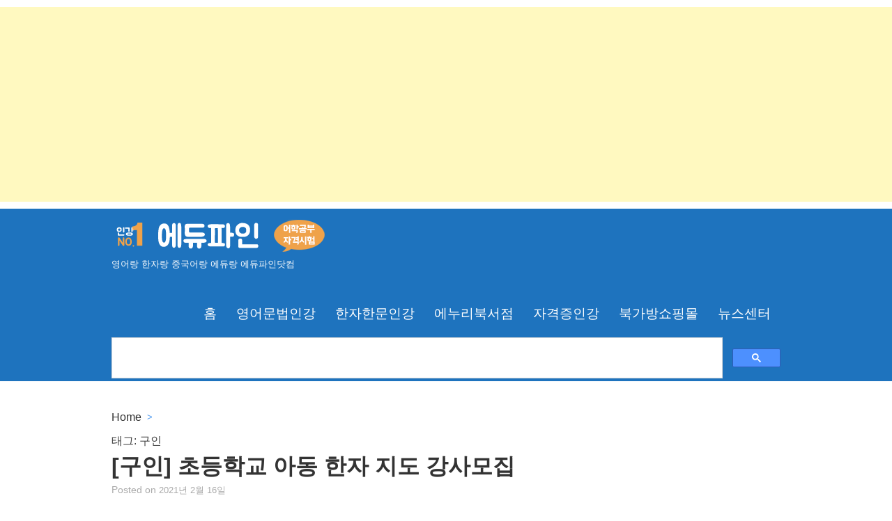

--- FILE ---
content_type: text/html; charset=UTF-8
request_url: https://www.edufine.com/tag/%EA%B5%AC%EC%9D%B8/
body_size: 7864
content:
<!DOCTYPE html>
<html lang="ko-KR" prefix="og: http://ogp.me/ns# fb: http://ogp.me/ns/fb# website: http://ogp.me/ns/website#">
<head>
<!-- <script async src="//pagead2.googlesyndication.com/pagead/js/adsbygoogle.js"></script> --><!-- 구글자동광고 -->
<!-- <script>
(adsbygoogle = window.adsbygoogle || []).push({
google_ad_client: "ca-pub-4921268342567496",
enable_page_level_ads: true
});
</script> --><!-- 구글자동광고 -->
<meta charset="UTF-8">
<meta name="viewport" content="width=device-width, initial-scale=1">
<meta name="description" content="영어랑 한자랑 중국어랑 에듀랑 에듀파인닷컴">
<title>구인 | 영어 한자 중국어 인터넷강의 인터넷서점 에듀랑 에듀미랑✔ 에듀파인닷컴</title>
<link rel="canonical" href="http://www.edufine.com/">
<link rel="profile" href="http://gmpg.org/xfn/11">
<link rel="pingback" href="https://www.edufine.com/xmlrpc.php">
<!--[if lt IE 9]>
<script src="https://www.edufine.com/wp-content/themes/wonpagefree_v2.0/js/html5.js" type="text/javascript"></script>
<![endif]-->
<!-- Mangboard SEO Start -->
<link rel="canonical" href="https://www.edufine.com/%ea%b5%ac%ec%9d%b8-%ec%b4%88%eb%93%b1%ed%95%99%ea%b5%90-%ec%95%84%eb%8f%99-%ed%95%9c%ec%9e%90-%ec%a7%80%eb%8f%84-%ea%b0%95%ec%82%ac%eb%aa%a8%ec%a7%91/" />
<meta property="og:url" content="https://www.edufine.com/tag/%EA%B5%AC%EC%9D%B8/" />
<meta property="og:type" content="article" />
<meta property="og:title" content="구인영어 한자 중국어 인터넷강의 인터넷서점 에듀랑 에듀미랑✔ 에듀파인닷컴" />
<meta name="title" content="구인영어 한자 중국어 인터넷강의 인터넷서점 에듀랑 에듀미랑✔ 에듀파인닷컴" />
<meta name="twitter:title" content="구인영어 한자 중국어 인터넷강의 인터넷서점 에듀랑 에듀미랑✔ 에듀파인닷컴" />
<meta property="og:description" content="구인영어 한자 중국어 인터넷강의 인터넷서점 에듀랑 에듀미랑✔ 에듀파인닷컴" />
<meta property="description" content="구인영어 한자 중국어 인터넷강의 인터넷서점 에듀랑 에듀미랑✔ 에듀파인닷컴" />
<meta name="description" content="구인영어 한자 중국어 인터넷강의 인터넷서점 에듀랑 에듀미랑✔ 에듀파인닷컴" />
<meta name="twitter:card" content="summary" />
<meta name="twitter:description" content="구인영어 한자 중국어 인터넷강의 인터넷서점 에듀랑 에듀미랑✔ 에듀파인닷컴" />
<meta property="og:locale" content="ko_KR" />
<meta property="og:site_name" content="영어 한자 중국어 인터넷강의 인터넷서점 에듀랑 에듀미랑✔ 에듀파인닷컴" />
<!-- Mangboard SEO End -->
<link rel='dns-prefetch' href='//developers.kakao.com' />
<link rel="alternate" type="application/rss+xml" title="영어 한자 중국어 인터넷강의 인터넷서점 에듀랑 에듀미랑✔ 에듀파인닷컴 &raquo; 피드" href="https://www.edufine.com/feed/" />
<link rel="alternate" type="application/rss+xml" title="영어 한자 중국어 인터넷강의 인터넷서점 에듀랑 에듀미랑✔ 에듀파인닷컴 &raquo; 댓글 피드" href="https://www.edufine.com/comments/feed/" />
<link rel="alternate" type="application/rss+xml" title="영어 한자 중국어 인터넷강의 인터넷서점 에듀랑 에듀미랑✔ 에듀파인닷컴 &raquo; 구인 태그 피드" href="https://www.edufine.com/tag/%ea%b5%ac%ec%9d%b8/feed/" />
<!-- <link rel='stylesheet' id='plugins-widgets-latest-mb-basic-css-style-css'  href='https://www.edufine.com/wp-content/plugins/mangboard/plugins/widgets/latest_mb_basic/css/style.css?ver=2.0.5' type='text/css' media='all' /> -->
<!-- <link rel='stylesheet' id='koreasns_css-css'  href='https://www.edufine.com/wp-content/plugins/korea-sns/korea_sns.css?ver=5.1.1' type='text/css' media='all' /> -->
<!-- <link rel='stylesheet' id='assets-css-style-css'  href='https://www.edufine.com/wp-content/plugins/mangboard/assets/css/style.css?ver=2.0.5' type='text/css' media='all' /> -->
<!-- <link rel='stylesheet' id='assets-css-bootstrap3-grid-css'  href='https://www.edufine.com/wp-content/plugins/mangboard/assets/css/bootstrap3-grid.css?ver=2.0.5' type='text/css' media='all' /> -->
<!-- <link rel='stylesheet' id='assets-css-jcarousel-swipe-css'  href='https://www.edufine.com/wp-content/plugins/mangboard/assets/css/jcarousel.swipe.css?ver=2.0.5' type='text/css' media='all' /> -->
<!-- <link rel='stylesheet' id='wp-block-library-css'  href='https://www.edufine.com/wp-includes/css/dist/block-library/style.min.css?ver=5.1.1' type='text/css' media='all' /> -->
<!-- <link rel='stylesheet' id='plugins-popup-css-style-css'  href='https://www.edufine.com/wp-content/plugins/mangboard/plugins/popup/css/style.css?ver=2.0.5' type='text/css' media='all' /> -->
<!-- <link rel='stylesheet' id='wonpage-style-css'  href='https://www.edufine.com/wp-content/themes/wonpagefree_v2.0/style.css?ver=5.1.1' type='text/css' media='all' /> -->
<link rel="stylesheet" type="text/css" href="//www.edufine.com/wp-content/cache/wpfc-minified/ehksq4yh/5t94b.css" media="all"/>
<script type="text/javascript">var mb_options = []; var mb_languages = []; var mb_categorys = ["","",""]; var mb_is_login = false; var mb_hybrid_app = ""; if(typeof(mb_urls)==="undefined"){var mb_urls = [];}; mb_options["device_type"]	= "desktop";mb_options["nonce"]			="mb_nonce_value=7676501d41dd5824351e7b1e3a5bfdc7&mb_nonce_time=1721336106&wp_nonce_value=8db5981670&lang=ko_KR";mb_options["page"]				="1";mb_languages["btn_ok"]		= "확인";mb_languages["btn_cancel"]	= "취소";mb_urls["ajax_url"]				= "https://www.edufine.com/wp-admin/admin-ajax.php";mb_urls["home"]					= "https://www.edufine.com";mb_urls["slug"]					= "%ea%b5%ac%ec%9d%b8-%ec%b4%88%eb%93%b1%ed%95%99%ea%b5%90-%ec%95%84%eb%8f%99-%ed%95%9c%ec%9e%90-%ec%a7%80%eb%8f%84-%ea%b0%95%ec%82%ac%eb%aa%a8%ec%a7%91";mb_urls["login"]					= "https://www.edufine.com/eg-login/?redirect_to=https%253A%252F%252Fwww.edufine.com%252Ftag%252F%2525EA%2525B5%2525AC%2525EC%25259D%2525B8%252F";mb_urls["plugin"]				= "https://www.edufine.com/wp-content/plugins/mangboard/";</script><script type="text/javascript">var shareData				= {"url":"","title":"","image":"","content":""};shareData["url"]			= "https://www.edufine.com/tag/%EA%B5%AC%EC%9D%B8/";shareData["title"]			= "구인영어 한자 중국어 인터넷강의 인터넷서점 에듀랑 에듀미랑✔ 에듀파인닷컴";shareData["image"]		= "";shareData["content"]	= "구인영어 한자 중국어 인터넷강의 인터넷서점 에듀랑 에듀미랑✔ 에듀파인닷컴";function disable_ctrlkey(e){var k;	if(window.event){k=window.event.keyCode;if(window.event.ctrlKey){if(window.event.srcElement.nodeName=="INPUT"||window.event.srcElement.nodeName=="SELECT"||window.event.srcElement.nodeName=="TEXTAREA") return true;else if((k==65||k==67||k== 83||k==88)) return false;}}else{k=e.which;if(e.ctrlKey){if((e.target.nodeName=="INPUT"||e.target.nodeName=="SELECT"||e.target.nodeName=="TEXTAREA")) return true;else if((k==65||k==67||k== 83||k==88)) return false;}}return true;}function disable_select(e){if(e.target.nodeName!="INPUT"&&e.target.nodeName!="SELECT"&&e.target.nodeName!="TEXTAREA"&&e.target.nodeName!="HTML") return false;}function disable_select_ie(){if(window.event.srcElement.nodeName !="INPUT" && window.event.srcElement.nodeName!="SELECT" && window.event.srcElement.nodeName!="TEXTAREA") return false;}function disable_context(e){alert("Context Menu disabled");return false;}document.onkeydown			= disable_ctrlkey;document.oncontextmenu		= disable_context;if(navigator.userAgent.indexOf("MSIE")==-1){document.onmousedown	= disable_select;}else{document.onselectstart=disable_select_ie;}</script><style type="text/css">.mb-hide-logout{display:none !important;}</style><script src='//www.edufine.com/wp-content/cache/wpfc-minified/jytanhyw/5t94b.js' type="text/javascript"></script>
<!-- <script type='text/javascript' src='https://www.edufine.com/wp-includes/js/jquery/jquery.js?ver=1.12.4'></script> -->
<!-- <script type='text/javascript' src='https://www.edufine.com/wp-includes/js/jquery/jquery-migrate.min.js?ver=1.4.1'></script> -->
<!-- <script type='text/javascript' src='https://www.edufine.com/wp-content/plugins/mangboard/assets/js/jquery.jcarousel.min.js?ver=2.0.5'></script> -->
<script type='text/javascript'>
/* <![CDATA[ */
var mb_ajax_object = {"ajax_url":"https:\/\/www.edufine.com\/wp-admin\/admin-ajax.php","admin_page":"false"};
/* ]]> */
</script>
<script src='//www.edufine.com/wp-content/cache/wpfc-minified/6nd0jmh6/5t94b.js' type="text/javascript"></script>
<!-- <script type='text/javascript' src='https://www.edufine.com/wp-content/plugins/mangboard/assets/js/common.js?ver=2.0.5'></script> -->
<!-- <script type='text/javascript' src='https://www.edufine.com/wp-content/plugins/mangboard/assets/js/jquery.tipTip.min.js?ver=2.0.5'></script> -->
<!-- <script type='text/javascript' src='https://www.edufine.com/wp-content/plugins/mangboard/assets/js/jquery.number.min.js?ver=2.0.5'></script> -->
<!-- <script type='text/javascript' src='https://www.edufine.com/wp-content/plugins/mangboard/assets/js/jquery.touchSwipe.min.js?ver=2.0.5'></script> -->
<script type='text/javascript' src='https://www.edufine.com/wp-content/plugins/mangboard/assets/js/json2.js?ver=2.0.5'></script>
<script src='//www.edufine.com/wp-content/cache/wpfc-minified/7xzrehfk/5t94b.js' type="text/javascript"></script>
<!-- <script type='text/javascript' src='https://www.edufine.com/wp-content/plugins/mangboard/assets/js/jcarousel.swipe.js?ver=2.0.5'></script> -->
<!-- <script type='text/javascript' src='https://www.edufine.com/wp-content/plugins/mangboard/plugins/popup/js/main.js?ver=2.0.5'></script> -->
<!-- <script type='text/javascript' src='https://www.edufine.com/wp-content/plugins/mangboard/plugins/datepicker/js/datepicker.js?ver=2.0.5'></script> -->
<link rel='https://api.w.org/' href='https://www.edufine.com/wp-json/' />
<link rel="EditURI" type="application/rsd+xml" title="RSD" href="https://www.edufine.com/xmlrpc.php?rsd" />
<link rel="wlwmanifest" type="application/wlwmanifest+xml" href="https://www.edufine.com/wp-includes/wlwmanifest.xml" /> 
<meta name="generator" content="WordPress 5.1.1" />
<!-- Open Graph data is managed by Alex MacArthur's Complete Open Graph plugin. (v3.4.5) -->
<!-- https://wordpress.org/plugins/complete-open-graph/ -->
<meta property='og:site_name' content='영어 한자 중국어 인터넷강의 인터넷서점 에듀랑 에듀미랑✔ 에듀파인닷컴' />
<meta property='og:url' content='https://www.edufine.com' />
<meta property='og:locale' content='ko_KR' />
<meta property='og:description' content='영어문법기초 한자능력검정시험 한자급수시험  어문회 검정회 진흥회 상공회의소 명심보감 한자부수 상용한자 중국어회화 내신중국어 공무원한자' />
<meta property='og:title' content='영어 한자 중국어 인터넷강의 인터넷서점 에듀랑 에듀미랑✔ 에듀파인닷컴' />
<meta property='og:type' content='website' />
<meta property='og:image' content='https://www.edufine.com/wp-content/uploads/edyupain_baeneo.jpg' />
<meta property='og:image:width' content='441' />
<meta property='og:image:height' content='470' />
<meta name='twitter:card' content='summary_large_image' />
<meta name='twitter:site' content='@enurishopping' />
<meta name='twitter:title' content='영어 한자 중국어 인터넷강의 인터넷서점 에듀랑 에듀미랑✔ 에듀파인닷컴' />
<meta name='twitter:image' content='https://www.edufine.com/wp-content/uploads/edyupain_baeneo.jpg' />
<meta name='twitter:description' content='영어문법기초 한자능력검정시험 한자급수시험  어문회 검정회 진흥회 상공회의소 명심보감 한자부수 상용한자 중국어회화 내신중국어 공무원한자' />
<meta property='fb:admins' content='1037178376' />
<meta property='fb:app_id' content='2172262919524006' />
<!-- End Complete Open Graph. | 0.0017681121826172s -->
<style type="text/css">.recentcomments a{display:inline !important;padding:0 !important;margin:0 !important;}</style>
<meta name="generator" content="Powered by MangBoard 2.0.5" />
<script type="text/javascript" src="//wcs.naver.net/wcslog.js"></script> <script type="text/javascript"> if(!wcs_add) var wcs_add = {}; wcs_add["wa"] = "judongchai";wcs.inflow();</script></head>
<div style="margin:10px auto; text-align:center;">
<script async src="https://pagead2.googlesyndication.com/pagead/js/adsbygoogle.js?client=ca-pub-4921268342567496"
crossorigin="anonymous"></script>
<!-- edufine_메인화면_헤더광고 -->
<ins class="adsbygoogle"
style="display:block"
data-ad-client="ca-pub-4921268342567496"
data-ad-slot="8796383960"
data-ad-format="auto"
data-full-width-responsive="true"></ins>
<script>
(adsbygoogle = window.adsbygoogle || []).push({});
</script>
</div>
<!-- <div align="center">
<!-- <script async src="//pagead2.googlesyndication.com/pagead/js/adsbygoogle.js"></script> -->
<!-- 에듀파인_상단광고 -->
<!-- <ins class="adsbygoogle"
style="display:block"
data-ad-client="ca-pub-4921268342567496"
data-ad-slot="5762423725"
data-ad-format="auto"
data-full-width-responsive="true"></ins>
<script>
(adsbygoogle = window.adsbygoogle || []).push({});
</script>
</div> -->
<body class="archive tag tag-314 mb-level-0 mb-desktop2">
<div id="page" class="hfeed site">
<a class="skip-link screen-reader-text" href="#content">Skip to content</a>
<header id="masthead" class="site-header" role="banner" style="background-color: #1e73be;">
<div class="container">
<div class="site-branding">
<div class="site-title"><a href="https://www.edufine.com/" rel="home"><img src="http://www.edufine.com/wp-content/uploads/edufine_logo.png" alt="영어 한자 중국어 인터넷강의 인터넷서점 에듀랑 에듀미랑✔ 에듀파인닷컴" id="logo"/></a></div>
<div class="site-description">영어랑 한자랑 중국어랑 에듀랑 에듀파인닷컴</div>
</div><!-- .site-branding -->
<nav id="site-navigation" class="main-navigation" role="navigation">
<button class="menu-toggle" aria-controls="menu" aria-expanded="false"> </button>
<div class="menu-home-container"><ul id="menu-home" class="menu"><li id="menu-item-11" class="menu-item menu-item-type-custom menu-item-object-custom menu-item-11"><a target="_blank" href="http://www.edumelang.co.kr">홈</a></li>
<li id="menu-item-13" class="menu-item menu-item-type-custom menu-item-object-custom menu-item-13"><a target="_blank" href="https://www.edumelang.co.kr/%EC%98%81%EC%96%B4-%EB%8F%99%EC%98%81%EC%83%81%EA%B0%95%EC%A2%8C/">영어문법인강</a></li>
<li id="menu-item-14" class="menu-item menu-item-type-custom menu-item-object-custom menu-item-14"><a target="_blank" href="https://lang.edume.co.kr">한자한문인강</a></li>
<li id="menu-item-15" class="menu-item menu-item-type-custom menu-item-object-custom menu-item-15"><a target="_blank" href="https://www.enuribook.co.kr">에누리북서점</a></li>
<li id="menu-item-16" class="menu-item menu-item-type-custom menu-item-object-custom menu-item-16"><a target="_blank" href="https://license.edume.co.kr">자격증인강</a></li>
<li id="menu-item-17" class="menu-item menu-item-type-custom menu-item-object-custom menu-item-17"><a target="_blank" href="http://www.bookgabang.co.kr">북가방쇼핑몰</a></li>
<li id="menu-item-301" class="menu-item menu-item-type-taxonomy menu-item-object-category menu-item-301"><a href="https://www.edufine.com/category/news/">뉴스센터</a></li>
</ul></div>            </nav><!-- #site-navigation -->
<!-- 구글맞춤검색광고 시작 -->
<script>
(function() {
var cx = 'partner-pub-4921268342567496:6715401335';
var gcse = document.createElement('script');
gcse.type = 'text/javascript';
gcse.async = true;
gcse.src = 'https://cse.google.com/cse.js?cx=' + cx;
var s = document.getElementsByTagName('script')[0];
s.parentNode.insertBefore(gcse, s);
})();
</script>
<gcse:searchbox-only></gcse:searchbox-only>
<!-- 구글맞춤검색광고 완료 -->
</div><!-- .container -->
</header><!-- #masthead -->
<div id="content" class="site-content">
<div class="container">
<div id="breadcrumbs">
<ul id="crumbs"><li><a href="https://www.edufine.com">Home</a></li><li class='raquo'> > </li></ul>              
</div> <!-- #breadcrumbs -->
<div id="primary" class="content-area">
<main id="main" class="site-main" role="main">
<header class="page-header">
<h1 class="page-title">태그: 구인</h1>			</header><!-- .page-header -->
<article id="post-194" class="post-194 post type-post status-publish format-standard has-post-thumbnail hentry category-news tag-315 tag-313 tag-310 tag-314 tag-311 tag-32 tag-312 tag-316 tag-308 tag-276 tag-45 tag-309">
<header class="entry-header">
<h1 class="entry-title"><a href="https://www.edufine.com/%ea%b5%ac%ec%9d%b8-%ec%b4%88%eb%93%b1%ed%95%99%ea%b5%90-%ec%95%84%eb%8f%99-%ed%95%9c%ec%9e%90-%ec%a7%80%eb%8f%84-%ea%b0%95%ec%82%ac%eb%aa%a8%ec%a7%91/" rel="bookmark">[구인] 초등학교 아동 한자 지도 강사모집</a></h1>
<div class="entry-meta">
<span class="posted-on">Posted on <a href="https://www.edufine.com/%ea%b5%ac%ec%9d%b8-%ec%b4%88%eb%93%b1%ed%95%99%ea%b5%90-%ec%95%84%eb%8f%99-%ed%95%9c%ec%9e%90-%ec%a7%80%eb%8f%84-%ea%b0%95%ec%82%ac%eb%aa%a8%ec%a7%91/" rel="bookmark"><time class="entry-date published updated" datetime="2021-02-16T16:33:33+09:00">2021년 2월 16일</time></a></span><span class="byline"> by <span class="author vcard"><a class="url fn n" href="https://www.edufine.com/author/edugroup/">에듀파인</a></span></span>        </div><!-- .entry-meta -->
</header><!-- .entry-header -->
<div class="entry-content">
<p><span style="font-size: 20px; font-family: helvetica, arial, sans-serif; color: #000000;">서울 선유초등학교(영등포구 소재) 에서 아동 한자 지도해주실 강사님을 모집합니다.</span></p>
<p><span style="font-size: 20px; font-family: helvetica, arial, sans-serif; color: #000000;">​</span></p>
<p><span style="font-size: 20px; font-family: helvetica, arial, sans-serif; color: #000000;">3~6학년대상으로 총 수업 시간은 60시간입니다.</span></p>
<p><span style="font-size: 20px; font-family: helvetica, arial, sans-serif; color: #000000;">​</span></p>
<p><span style="font-size: 20px; font-family: helvetica, arial, sans-serif; color: #000000;">자세한 공고 내용은 서울 선유초등학교 홈페이지에 나와있습니다.</span></p>
<p><span style="font-size: 20px; font-family: helvetica, arial, sans-serif; color: #000000;">​</span></p>
<p><span style="font-size: 20px; font-family: helvetica, arial, sans-serif; color: #000000;">문의사항은 sujhj2020@naver.com으로 주시면 감사하겠습니다.</span></p>
<div class="korea-sns"><div class="korea-sns-post korea-sns-pos-center"><div class="korea-sns-button korea-sns-facebook" OnClick="SendSNS('facebook', '[구인] 초등학교 아동 한자 지도 강사모집 - 영어 한자 중국어 인터넷강의 인터넷서점 에듀랑 에듀미랑✔ 에듀파인닷컴', 'https://www.edufine.com/%ea%b5%ac%ec%9d%b8-%ec%b4%88%eb%93%b1%ed%95%99%ea%b5%90-%ec%95%84%eb%8f%99-%ed%95%9c%ec%9e%90-%ec%a7%80%eb%8f%84-%ea%b0%95%ec%82%ac%eb%aa%a8%ec%a7%91/', '', 0);"  style="background-image:url('https://www.edufine.com/wp-content/plugins/korea-sns/icons/facebook.png');"></div><div class="korea-sns-button korea-sns-twitter" OnClick="SendSNS('twitter', '[구인] 초등학교 아동 한자 지도 강사모집 - 영어 한자 중국어 인터넷강의 인터넷서점 에듀랑 에듀미랑✔ 에듀파인닷컴', 'https://www.edufine.com/%ea%b5%ac%ec%9d%b8-%ec%b4%88%eb%93%b1%ed%95%99%ea%b5%90-%ec%95%84%eb%8f%99-%ed%95%9c%ec%9e%90-%ec%a7%80%eb%8f%84-%ea%b0%95%ec%82%ac%eb%aa%a8%ec%a7%91/', '', 0);"  style="background-image:url('https://www.edufine.com/wp-content/plugins/korea-sns/icons/twitter.png');"></div><div class="korea-sns-button korea-sns-naverband" OnClick="SendSNS('naverband', '[구인] 초등학교 아동 한자 지도 강사모집 - 영어 한자 중국어 인터넷강의 인터넷서점 에듀랑 에듀미랑✔ 에듀파인닷컴', 'https://www.edufine.com/%ea%b5%ac%ec%9d%b8-%ec%b4%88%eb%93%b1%ed%95%99%ea%b5%90-%ec%95%84%eb%8f%99-%ed%95%9c%ec%9e%90-%ec%a7%80%eb%8f%84-%ea%b0%95%ec%82%ac%eb%aa%a8%ec%a7%91/', '', 0);"  style="background-image:url('https://www.edufine.com/wp-content/plugins/korea-sns/icons/naverband.png');"></div><div class="korea-sns-button korea-sns-naverblog" OnClick="SendSNS('naverblog', '[구인] 초등학교 아동 한자 지도 강사모집 - 영어 한자 중국어 인터넷강의 인터넷서점 에듀랑 에듀미랑✔ 에듀파인닷컴', 'https://www.edufine.com/%ea%b5%ac%ec%9d%b8-%ec%b4%88%eb%93%b1%ed%95%99%ea%b5%90-%ec%95%84%eb%8f%99-%ed%95%9c%ec%9e%90-%ec%a7%80%eb%8f%84-%ea%b0%95%ec%82%ac%eb%aa%a8%ec%a7%91/', '', 0);"  style="background-image:url('https://www.edufine.com/wp-content/plugins/korea-sns/icons/naverblog.png');"></div></div><div style="clear:both;"></div></div>
</div><!-- .entry-content -->
<footer class="entry-footer">
<span class="tags-links">Tagged <a href="https://www.edufine.com/tag/%ea%b0%95%ec%82%ac/" rel="tag">강사</a>, <a href="https://www.edufine.com/tag/%ea%b0%95%ec%82%ac%ea%b5%ac%ec%9d%b8/" rel="tag">강사구인</a>, <a href="https://www.edufine.com/tag/%ea%b0%95%ec%82%ac%eb%aa%a8%ec%a7%91/" rel="tag">강사모집</a>, <a href="https://www.edufine.com/tag/%ea%b5%ac%ec%9d%b8/" rel="tag">구인</a>, <a href="https://www.edufine.com/tag/%ec%95%84%eb%8f%99%ed%95%9c%ec%9e%90/" rel="tag">아동한자</a>, <a href="https://www.edufine.com/tag/%ec%95%84%eb%8f%99%ed%95%9c%ec%9e%90%ec%a7%80%eb%8f%84%ec%82%ac/" rel="tag">아동한자지도사</a>, <a href="https://www.edufine.com/tag/%ec%b4%88%eb%93%b1%ea%b0%95%ec%82%ac/" rel="tag">초등강사</a>, <a href="https://www.edufine.com/tag/%ec%b4%88%eb%93%b1%ec%83%9d/" rel="tag">초등생</a>, <a href="https://www.edufine.com/tag/%ec%b4%88%eb%93%b1%ed%95%99%ea%b5%90/" rel="tag">초등학교</a>, <a href="https://www.edufine.com/tag/%ed%95%9c%eb%ac%b8/" rel="tag">한문</a>, <a href="https://www.edufine.com/tag/%ed%95%9c%ec%9e%90/" rel="tag">한자</a>, <a href="https://www.edufine.com/tag/%ed%95%9c%ec%9e%90%ea%b0%95%ec%82%ac/" rel="tag">한자강사</a></span>    </footer><!-- .entry-footer -->
</article><!-- #post-## -->
</main><!-- #main -->
</div><!-- #primary -->
<div id="secondary" class="widget-area" role="complementary">
<aside id="search-2" class="widget widget_search"><form role="search" method="get" class="search-form" action="https://www.edufine.com/">
<label>
<span class="screen-reader-text">다음 검색:</span>
<input type="search" class="search-field" placeholder="검색 &hellip;" value="" name="s" />
</label>
<input type="submit" class="search-submit" value="검색" />
</form></aside>		<aside id="recent-posts-2" class="widget widget_recent_entries">		<h1 class="widget-title">최근 글</h1>		<ul>
<li>
<a href="https://www.edufine.com/%ed%95%9c%ec%9e%90%ea%b8%89%ec%88%98%ec%8b%9c%ed%97%98-%eb%b0%b0%ec%a0%95%ed%95%9c%ec%9e%90-pdf-%ed%95%9c%ec%9e%90%ea%b5%90%ec%9e%ac-%ea%b5%ac%eb%a7%a4%ec%9d%b4%eb%b2%a4%ed%8a%b87-31/">한자급수시험 배정한자 PDF 한자교재 구매이벤트(~7.31)</a>
</li>
<li>
<a href="https://www.edufine.com/2024-%ed%95%9c%ea%b5%ad%ec%96%b4%eb%ac%b8%ed%9a%8c-%ed%95%9c%ec%9e%90%eb%8a%a5%eb%a0%a5%ea%b2%80%ec%a0%95%ec%8b%9c%ed%97%98-%ec%a0%9c105%ed%9a%8c-%ec%a4%804%ea%b8%89-%ed%95%9c%ec%9e%90%ea%b8%b0/">2024 한국어문회 한자능력검정시험 제105회 [준4급] 한자기출문제 및 정답 (5.25 시행)</a>
</li>
<li>
<a href="https://www.edufine.com/pdf-%ed%95%9c%ec%9e%90%ea%b5%90%ec%9e%ac-%ea%b5%ac%eb%a7%a4%ed%95%98%ea%b3%a0-%ed%95%9c%ec%9e%90%ec%9d%b8%ea%b0%95-%eb%ac%b4%eb%a3%8c%ec%88%98%ea%b0%95-%ed%95%98%ec%9e%90/">PDF 한자교재 구매하고, 한자인강 무료수강 하자!</a>
</li>
<li>
<a href="https://www.edufine.com/2024-%ed%95%9c%ec%9e%90%ea%b8%89%ec%88%98%ec%8b%9c%ed%97%98%ed%95%9c%ec%9e%90%ed%95%9c%eb%ac%b8%ec%9e%90%ea%b2%a9%ec%a6%9d%ec%8b%9c%ed%97%98-%ed%95%9c%ec%9e%90%ec%9d%b8%ea%b0%95-%ec%88%98%ea%b0%95/">2024 한자급수시험&#038;한자한문자격증시험  한자인강 수강료 Big할인 이벤트 #한공사카페 #한자카페이벤트 #에듀파인닷컴</a>
</li>
<li>
<a href="https://www.edufine.com/%ed%95%9c%ec%9e%90%eb%8a%a5%eb%a0%a5%ea%b2%80%ec%a0%95%ec%8b%9c%ed%97%98-%eb%8c%80%eb%b9%84-%ec%9d%b8%ed%84%b0%eb%84%b7%ea%b0%95%ec%9d%98-%eb%b0%8f-%ed%95%9c%ec%9e%90%ea%b5%90%ec%9e%acft-%ea%b8%89/">한자능력검정시험 대비 인터넷강의 및 한자교재(ft.급수배정한자) #한국어문회 #한자인강 #한자자격시험 #한자동영상강의</a>
</li>
</ul>
</aside><aside id="recent-comments-2" class="widget widget_recent_comments"><h1 class="widget-title">최근 댓글</h1><ul id="recentcomments"></ul></aside><aside id="archives-2" class="widget widget_archive"><h1 class="widget-title">글 목록</h1>		<ul>
<li><a href='https://www.edufine.com/2024/07/'>2024년 7월</a></li>
<li><a href='https://www.edufine.com/2024/06/'>2024년 6월</a></li>
<li><a href='https://www.edufine.com/2024/05/'>2024년 5월</a></li>
<li><a href='https://www.edufine.com/2023/11/'>2023년 11월</a></li>
<li><a href='https://www.edufine.com/2023/07/'>2023년 7월</a></li>
<li><a href='https://www.edufine.com/2023/06/'>2023년 6월</a></li>
<li><a href='https://www.edufine.com/2023/05/'>2023년 5월</a></li>
<li><a href='https://www.edufine.com/2023/04/'>2023년 4월</a></li>
<li><a href='https://www.edufine.com/2023/02/'>2023년 2월</a></li>
<li><a href='https://www.edufine.com/2023/01/'>2023년 1월</a></li>
<li><a href='https://www.edufine.com/2022/11/'>2022년 11월</a></li>
<li><a href='https://www.edufine.com/2022/09/'>2022년 9월</a></li>
<li><a href='https://www.edufine.com/2022/07/'>2022년 7월</a></li>
<li><a href='https://www.edufine.com/2022/05/'>2022년 5월</a></li>
<li><a href='https://www.edufine.com/2022/03/'>2022년 3월</a></li>
<li><a href='https://www.edufine.com/2022/01/'>2022년 1월</a></li>
<li><a href='https://www.edufine.com/2021/12/'>2021년 12월</a></li>
<li><a href='https://www.edufine.com/2021/11/'>2021년 11월</a></li>
<li><a href='https://www.edufine.com/2021/10/'>2021년 10월</a></li>
<li><a href='https://www.edufine.com/2021/09/'>2021년 9월</a></li>
<li><a href='https://www.edufine.com/2021/07/'>2021년 7월</a></li>
<li><a href='https://www.edufine.com/2021/06/'>2021년 6월</a></li>
<li><a href='https://www.edufine.com/2021/05/'>2021년 5월</a></li>
<li><a href='https://www.edufine.com/2021/04/'>2021년 4월</a></li>
<li><a href='https://www.edufine.com/2021/03/'>2021년 3월</a></li>
<li><a href='https://www.edufine.com/2021/02/'>2021년 2월</a></li>
<li><a href='https://www.edufine.com/2021/01/'>2021년 1월</a></li>
<li><a href='https://www.edufine.com/2020/11/'>2020년 11월</a></li>
<li><a href='https://www.edufine.com/2020/10/'>2020년 10월</a></li>
<li><a href='https://www.edufine.com/2020/08/'>2020년 8월</a></li>
<li><a href='https://www.edufine.com/2020/07/'>2020년 7월</a></li>
<li><a href='https://www.edufine.com/2020/04/'>2020년 4월</a></li>
<li><a href='https://www.edufine.com/2020/03/'>2020년 3월</a></li>
<li><a href='https://www.edufine.com/2020/01/'>2020년 1월</a></li>
<li><a href='https://www.edufine.com/2019/12/'>2019년 12월</a></li>
<li><a href='https://www.edufine.com/2019/11/'>2019년 11월</a></li>
<li><a href='https://www.edufine.com/2019/10/'>2019년 10월</a></li>
<li><a href='https://www.edufine.com/2019/09/'>2019년 9월</a></li>
<li><a href='https://www.edufine.com/2019/08/'>2019년 8월</a></li>
<li><a href='https://www.edufine.com/2019/06/'>2019년 6월</a></li>
<li><a href='https://www.edufine.com/2019/05/'>2019년 5월</a></li>
<li><a href='https://www.edufine.com/2019/02/'>2019년 2월</a></li>
<li><a href='https://www.edufine.com/2018/12/'>2018년 12월</a></li>
<li><a href='https://www.edufine.com/2018/11/'>2018년 11월</a></li>
<li><a href='https://www.edufine.com/2018/10/'>2018년 10월</a></li>
<li><a href='https://www.edufine.com/2018/09/'>2018년 9월</a></li>
<li><a href='https://www.edufine.com/2018/08/'>2018년 8월</a></li>
</ul>
</aside><aside id="categories-2" class="widget widget_categories"><h1 class="widget-title">카테고리</h1>		<ul>
<li class="cat-item cat-item-1"><a href="https://www.edufine.com/category/news/" >news</a>
</li>
</ul>
</aside><aside id="meta-2" class="widget widget_meta"><h1 class="widget-title">그 밖의 기능</h1>			<ul>
<li><a href="https://www.edufine.com/eg-login/">로그인</a></li>
<li><a href="https://www.edufine.com/feed/">글 <abbr title="Really Simple Syndication">RSS</abbr></a></li>
<li><a href="https://www.edufine.com/comments/feed/">댓글 <abbr title="Really Simple Syndication">RSS</abbr></a></li>
<li><a href="https://wordpress.org/" title="이 블로그는 가장 앞선 개인 발행 도구인 워드프레스로 운영됩니다.">WordPress.org</a></li>			</ul>
</aside></div><!-- #secondary -->
</div><!-- .container -->   

</div><!-- #content -->
<footer id="colophon" class="site-footer" role="contentinfo" style="background-color: #1e73be;">
<div class="container">    
<div id="footer-sidebar" class="secondary clearfix">
<div id="footer-sidebar1" class="one-third">
<aside id="text-2" class="widget widget_text">			<div class="textwidget"><p><a href="http://www.edumelang.co.kr" target="_blank" rel="noopener"><img class="alignnone size-full wp-image-67" src="http://www.edufine.com/wp-content/uploads/에듀랑_배너.jpg" /></a></p>
</div>
</aside>                </div>
<div id="footer-sidebar2" class="one-third">
<aside id="text-3" class="widget widget_text">			<div class="textwidget"><p><a href="http://www.hangongsa.com" target="_blank" rel="noopener"><img class="alignnone size-full wp-image-67" src="http://www.edufine.com/wp-content/uploads/한공사_배너.jpg" /></a></p>
</div>
</aside>                </div>
<div id="footer-sidebar3" class="one-third last">
<aside id="text-4" class="widget widget_text">			<div class="textwidget"><p><a href="http://cafe.naver.com/edumehanja" target="_blank" rel="noopener"><img class="alignnone size-full wp-image-67" src="http://www.edufine.com/wp-content/uploads/한공사_한자카페_배너.jpg" /></a></p>
</div>
</aside>                </div>
</div><!-- #footer-sidebar -->
</div><!-- .container -->
<div class="container">
<div class="site-info">
<a href="http://www.edufine.com"><img src="http://www.edufine.com/wp-content/uploads/고객센터안내.png"></a><br></br>
<a href="http://www.edufine.com"><img src="http://www.edufine.com/wp-content/uploads/company_intro.png"></a>                
</div><!-- .site-info -->
</div><!-- .container -->
</footer><!-- #colophon -->
</div><!-- #page -->
<script type="text/javascript">if(!_nasa){ var _nasa={};} wcs_do(_nasa);</script><script type="text/javascript">function resizeResponsive(){var nWidth		= window.innerWidth;if(nWidth>=1200){jQuery(".mb-desktop").removeClass("mb-desktop").addClass("mb-desktop-large");jQuery(".mb-tablet").removeClass("mb-tablet").addClass("mb-desktop-large");jQuery(".mb-mobile").removeClass("mb-mobile").addClass("mb-desktop-large");}else if(nWidth>=992){jQuery(".mb-desktop-large").removeClass("mb-desktop-large").addClass("mb-desktop");jQuery(".mb-tablet").removeClass("mb-tablet").addClass("mb-desktop");jQuery(".mb-mobile").removeClass("mb-mobile").addClass("mb-desktop");}else if(nWidth>=768){jQuery(".mb-desktop-large").removeClass("mb-desktop-large").addClass("mb-tablet");jQuery(".mb-desktop").removeClass("mb-desktop").addClass("mb-tablet");jQuery(".mb-mobile").removeClass("mb-mobile").addClass("mb-tablet");}else if(nWidth<768){jQuery(".mb-desktop-large").removeClass("mb-desktop-large").addClass("mb-mobile");jQuery(".mb-desktop").removeClass("mb-desktop").addClass("mb-mobile");jQuery(".mb-tablet").removeClass("mb-tablet").addClass("mb-mobile");}}if(typeof jQuery != "undefined"){ jQuery(window).resize(resizeResponsive);resizeResponsive();};</script><script type="text/javascript">if(typeof(mb_urls)==="undefined"){var mb_urls = [];}; mb_urls["board_api"]			= "mb_board";mb_urls["comment_api"]			= "mb_comment";mb_urls["user_api"]			= "mb_user";mb_urls["heditor_api"]			= "mb_heditor";mb_urls["template_api"]			= "mb_template";mb_urls["custom_api"]			= "mb_custom";mb_urls["commerce_api"]			= "mb_commerce";</script><script type='text/javascript' src='https://developers.kakao.com/sdk/js/kakao.min.js'></script>
<script type='text/javascript' src='https://www.edufine.com/wp-content/plugins/korea-sns/korea_sns.js?ver=1.1.0'></script>
<script type='text/javascript' src='https://www.edufine.com/wp-includes/js/jquery/jquery.form.min.js?ver=4.2.1'></script>
<script type='text/javascript' src='https://www.edufine.com/wp-includes/js/jquery/ui/core.min.js?ver=1.11.4'></script>
<script type='text/javascript' src='https://www.edufine.com/wp-includes/js/jquery/ui/datepicker.min.js?ver=1.11.4'></script>
<script type='text/javascript'>
jQuery(document).ready(function(jQuery){jQuery.datepicker.setDefaults({"closeText":"\ub2eb\uae30","currentText":"\uc624\ub298","monthNames":["1\uc6d4","2\uc6d4","3\uc6d4","4\uc6d4","5\uc6d4","6\uc6d4","7\uc6d4","8\uc6d4","9\uc6d4","10\uc6d4","11\uc6d4","12\uc6d4"],"monthNamesShort":["1\uc6d4","2\uc6d4","3\uc6d4","4\uc6d4","5\uc6d4","6\uc6d4","7\uc6d4","8\uc6d4","9\uc6d4","10\uc6d4","11\uc6d4","12\uc6d4"],"nextText":"\ub2e4\uc74c","prevText":"\uc774\uc804","dayNames":["\uc77c\uc694\uc77c","\uc6d4\uc694\uc77c","\ud654\uc694\uc77c","\uc218\uc694\uc77c","\ubaa9\uc694\uc77c","\uae08\uc694\uc77c","\ud1a0\uc694\uc77c"],"dayNamesShort":["\uc77c","\uc6d4","\ud654","\uc218","\ubaa9","\uae08","\ud1a0"],"dayNamesMin":["\uc77c","\uc6d4","\ud654","\uc218","\ubaa9","\uae08","\ud1a0"],"dateFormat":"yy\ub144 MM d\uc77c","firstDay":1,"isRTL":false});});
</script>
<script type='text/javascript' src='https://www.edufine.com/wp-content/themes/wonpagefree_v2.0/js/navigation.js?ver=20120206'></script>
<script type='text/javascript' src='https://www.edufine.com/wp-content/themes/wonpagefree_v2.0/js/skip-link-focus-fix.js?ver=20130115'></script>
<script type='text/javascript' src='https://www.edufine.com/wp-includes/js/wp-embed.min.js?ver=5.1.1'></script>
<script type='text/javascript' src='https://www.edufine.com/wp-content/plugins/mangboard/plugins/editor_composer/js/video.js?ver=2.0.5'></script>
</body>
</html><!-- WP Fastest Cache file was created in 0.11687517166138 seconds, on 18-07-24 20:55:06 --><!-- via php -->

--- FILE ---
content_type: text/html; charset=utf-8
request_url: https://www.google.com/recaptcha/api2/aframe
body_size: 114
content:
<!DOCTYPE HTML><html><head><meta http-equiv="content-type" content="text/html; charset=UTF-8"></head><body><script nonce="hSB9gEMf4dSaidANG8WUbQ">/** Anti-fraud and anti-abuse applications only. See google.com/recaptcha */ try{var clients={'sodar':'https://pagead2.googlesyndication.com/pagead/sodar?'};window.addEventListener("message",function(a){try{if(a.source===window.parent){var b=JSON.parse(a.data);var c=clients[b['id']];if(c){var d=document.createElement('img');d.src=c+b['params']+'&rc='+(localStorage.getItem("rc::a")?sessionStorage.getItem("rc::b"):"");window.document.body.appendChild(d);sessionStorage.setItem("rc::e",parseInt(sessionStorage.getItem("rc::e")||0)+1);localStorage.setItem("rc::h",'1766745744948');}}}catch(b){}});window.parent.postMessage("_grecaptcha_ready", "*");}catch(b){}</script></body></html>

--- FILE ---
content_type: text/css
request_url: https://www.edufine.com/wp-content/cache/wpfc-minified/ehksq4yh/5t94b.css
body_size: 16713
content:
@charset "utf-8";
.mb-widget .mb-latest-basic a{font-family:inherit;text-decoration:none !important;}
.mb-widget .mb-latest-basic .mb-latest-title{padding:12px 10px !important;margin-bottom:7px !important;border-top: 1px solid #DDD;border-bottom: 1px solid #DDD;font-size:16px;vertical-align:middle !important;text-align:left;}
.mb-widget .mb-latest-basic .mb-latest-box{padding:3px 10px 10px !important;}
.mb-widget .mb-latest-basic .table-latest {border:none;width:100%;background:none !important;table-layout:fixed;word-wrap:break-word;word-break:normal;margin:0 !important;}
.mb-widget .mb-latest-basic .table-latest td{padding:8px 7px 7px !important;border:none;border-bottom: 1px solid #EEE;background:none !important;text-overflow:ellipsis;overflow:hidden;white-space:nowrap;text-align:left;}
.mb-widget .mb-latest-basic .table-latest tr{background:none !important;}.korea-sns{
clear:both;
width:100%;
margin:20px 0 20px 0;
height:32px;
display:table;
}
.korea-sns-post, korea-sns-shortcode{
}
.korea-sns-post{
}
.korea-sns-button{
width:32px;
height:32px;
border-radius:3px;
display:inline-block;
cursor:pointer;
margin-right:10px;
background-size: cover;
}
.korea-sns-pos-left{
}
.korea-sns-pos-right{
float:right;
}
.korea-sns-pos-center{
display:table;
margin:0 auto;
}
.ad-chekbox{
display: inline-block;
}
 
.mb-board * {box-sizing: border-box !important;-moz-box-sizing:border-box !important;-webkit-box-sizing:border-box !important;word-wrap:break-word !important;word-break:normal !important;}
.mb-board .text-left {text-align:left !important;}
.mb-board .text-right {text-align:right !important;} 
.mb-board .text-center {text-align:center !important;}
.mb-board .pull-left {float:left !important;overflow:hidden;}
.mb-board .pull-right {float:right !important;overflow:hidden;}
.mb-board .clear {clear:both  !important;}
.mb-board .mb-hide {display:none !important;}
.mb-board .mb-display-none {display:none;}
.mb-board .mb-display-inline-block {display:inline-block;}
.mb-board .mb-display-inline {display:inline;}
.mb-board .border-none {border:none !important;}
.mb-board .bg-none {background:none !important;}
.mb-board .margin-0 {margin:0px !important;}
.mb-board .margin-5 {margin:5px !important;}
.mb-board .margin-left-5 {margin-left:5px !important;}
.mb-board .margin-right-5 {margin-right:5px !important;}
.mb-board .margin-top-5 {margin-top:5px !important;}
.mb-board .margin-bottom-5 {margin-bottom:5px !important;}
.mb-board .margin-left-10 {margin-left:10px !important;}
.mb-board .margin-right-10 {margin-right:10px !important;}
.mb-board .margin-top-10 {margin-top:10px !important;}
.mb-board .margin-bottom-10 {margin-bottom:10px !important;}
.mb-board .padding-0 {padding:0px !important;}
.mb-board .padding-5 {padding:5px !important;}
.mb-board .padding-left-5 {padding-left:5px !important;}
.mb-board .padding-right-5 {padding-right:5px !important;}
.mb-board .padding-top-5 {padding-top:5px !important;}
.mb-board .padding-bottom-5 {padding-bottom:5px !important;}
.mb-board .padding-left-10 {padding-left:10px !important;}
.mb-board .padding-right-10 {padding-right:10px !important;}
.mb-board .padding-top-10 {padding-top:10px !important;}
.mb-board .padding-bottom-10 {padding-bottom:10px !important;}
.mb-desktop-large .margin-dtop-5,
.mb-desktop .margin-dtop-5 {margin-top:5px !important;}
.mb-desktop-large .margin-dbottom-5,
.mb-desktop .margin-dbottom-5 {margin-bottom:5px !important;}
.mb-desktop-large .margin-dleft-5,
.mb-desktop .margin-dleft-5 {margin-left:5px !important;}
.mb-desktop-large .margin-dright-5,
.mb-desktop .margin-dright-5 {margin-right:5px !important;}
.mb-desktop-large .margin-dtop-10,
.mb-desktop .margin-dtop-10 {margin-top:10px !important;}
.mb-desktop-large .margin-dbottom-10,
.mb-desktop .margin-dbottom-10 {margin-bottom:10px !important;}
.mb-desktop-large .margin-dleft-10,
.mb-desktop .margin-dleft-10 {margin-left:10px !important;}
.mb-desktop-large .margin-dright-10,
.mb-desktop .margin-dright-10 {margin-right:10px !important;}
.mb-desktop-large .padding-dtop-5,
.mb-desktop .padding-dtop-5 {padding-top:5px !important;}
.mb-desktop-large .padding-dbottom-5,
.mb-desktop .padding-dbottom-5 {padding-bottom:5px !important;}
.mb-desktop-large .padding-dleft-5,
.mb-desktop .padding-dleft-5 {padding-left:5px !important;}
.mb-desktop-large .padding-dright-5,
.mb-desktop .padding-dright-5 {padding-right:5px !important;}
.mb-desktop-large .padding-dtop-10,
.mb-desktop .padding-dtop-10 {padding-top:10px !important;}
.mb-desktop-large .padding-dbottom-10,
.mb-desktop .padding-dbottom-10 {padding-bottom:10px !important;}
.mb-desktop-large .padding-dleft-10,
.mb-desktop .padding-dleft-10 {padding-left:10px !important;}
.mb-desktop-large .padding-dright-10,
.mb-desktop .padding-dright-10 {padding-right:10px !important;}
.mb-mobile .margin-m0 {margin:0px !important;}
.mb-mobile .margin-mtop-0 {margin-top:0px !important;}
.mb-mobile .margin-mbottom-0 {margin-bottom:0px !important;}
.mb-mobile .margin-mleft-0 {margin-left:0px !important;}
.mb-mobile .margin-mright-0 {margin-right:0px !important;}
.mb-mobile .margin-mtop-5 {margin-top:5px !important;}
.mb-mobile .margin-mbottom-5 {margin-bottom:5px !important;}
.mb-mobile .margin-mleft-5 {margin-left:5px !important;}
.mb-mobile .margin-mright-5 {margin-right:5px !important;}
.mb-mobile .margin-mtop-10 {margin-top:10px !important;}
.mb-mobile .margin-mbottom-10 {margin-bottom:10px !important;}
.mb-mobile .margin-mleft-10 {margin-left:10px !important;}
.mb-mobile .margin-mright-10 {margin-right:10px !important;}
.mb-mobile .padding-m0 {padding:0px !important;}
.mb-mobile .padding-mtop-0 {padding-top:0px !important;}
.mb-mobile .padding-mbottom-0 {padding-bottom:0px !important;}
.mb-mobile .padding-mleft-0 {padding-left:0px !important;}
.mb-mobile .padding-mright-0 {padding-right:0px !important;}
.mb-mobile .padding-mtop-5 {padding-top:5px !important;}
.mb-mobile .padding-mbottom-5 {padding-bottom:5px !important;}
.mb-mobile .padding-mleft-5 {padding-left:5px !important;}
.mb-mobile .padding-mright-5 {padding-right:5px !important;}
.mb-mobile .padding-mtop-10 {padding-top:10px !important;}
.mb-mobile .padding-mbottom-10 {padding-bottom:10px !important;}
.mb-mobile .padding-mleft-10 {padding-left:10px !important;}
.mb-mobile .padding-mright-10 {padding-right:10px !important;}
.mb-mobile .border-mnone {border:none !important;}
.mb-mobile2 .width-m100, .mb-mobile .width-m100 {width:100% !important;display:block !important;text-align:left !important;margin-bottom:5px !important;}
.mb-tablet2 .width-t100, .mb-tablet .width-t100 {width:100% !important;display:block !important;text-align:left !important;margin-bottom:5px !important;}
.mb-mobile2 .width-m100-center, .mb-mobile .width-m100-center {width:100% !important;display:block !important;text-align:center !important;margin-bottom:5px !important;}
.mb-mobile2 .width-m100-center2, .mb-mobile .width-m100-center2 {width:100% !important;display:block !important;text-align:center !important;margin-top:5px !important;}
.mb-tablet2 .width-t100-center, .mb-tablet .width-t100-center {width:100% !important;display:block !important;text-align:center !important;margin-bottom:5px !important;}
.mb-tablet2 .width-t100-center2, .mb-tablet .width-t100-center2 {width:100% !important;display:block !important;text-align:center !important;margin-top:5px !important;}
.mb-mobile2 .width-m100-right, .mb-mobile .width-m100-right {width:100% !important;display:block !important;text-align:right !important;margin-bottom:5px !important;}
.mb-tablet2 .width-t100-right, .mb-tablet .width-t100-right {width:100% !important;display:block !important;text-align:right !important;margin-bottom:5px !important;}
.mb-mobile2 .max-width-m100, .mb-mobile .max-width-m100{width:100% !important;max-width:100% !important;display:block !important;}
.mb-tablet2 .max-width-t100, .mb-tablet .max-width-t100{width:100% !important;max-width:100% !important;display:block !important;}
.mb-board .mb-max-width-2000{max-width:2000px;margin:0 auto;}
.mb-board .mb-max-width-1900{max-width:1900px;margin:0 auto;}
.mb-board .mb-max-width-1800{max-width:1800px;margin:0 auto;}
.mb-board .mb-max-width-1700{max-width:1700px;margin:0 auto;}
.mb-board .mb-max-width-1600{max-width:1600px;margin:0 auto;}
.mb-board .mb-max-width-1500{max-width:1500px;margin:0 auto;}
.mb-board .mb-max-width-1400{max-width:1400px;margin:0 auto;}
.mb-board .mb-max-width-1300{max-width:1300px;margin:0 auto;}
.mb-board .mb-max-width-1200{max-width:1200px;margin:0 auto;}
.mb-board .mb-max-width-1100{max-width:1100px;margin:0 auto;}
.mb-board .mb-max-width-1000{max-width:1000px;margin:0 auto;}
.mb-board .mb-max-width-900{max-width:900px;margin:0 auto;}
.mb-board .mb-max-width-800{max-width:800px;margin:0 auto;}
.mb-board .mb-max-width-700{max-width:700px;margin:0 auto;}
.mb-board .mb-max-width-600{max-width:600px;margin:0 auto;}
.mb-board .mb-max-width-500{max-width:500px;margin:0 auto;}
.mb-board .mb-max-width-400{max-width:400px;margin:0 auto;}
.mb-board .mb-max-width-300{max-width:300px;margin:0 auto;}
.mb-board .mb-max-width-200{max-width:200px;margin:0 auto;}
.mb-board .mb-max-width-100{max-width:100px;margin:0 auto;}
.mb-board .mb-spacer-10 {height:10px;}
.mb-board .mb-spacer-20 {height:20px;}
.mb-board .mb-spacer-30 {height:30px;}
.mb-board .mb-spacer-40 {height:40px;}
.mb-board .mb-spacer-50 {height:50px;}
.mb-board .mb-spacer-60 {height:60px;}
.mb-board .mb-spacer-70 {height:70px;}
.mb-board .mb-spacer-80 {height:80px;}
.mb-board .mb-spacer-90 {height:90px;}
.mb-board .mb-spacer-100 {height:100px;}
.mb-desktop-large2 .mb-spacer-d10, .mb-desktop2 .mb-spacer-d10, .mb-desktop-large .mb-spacer-d10, .mb-desktop .mb-spacer-d10 {height:10px !important;}
.mb-desktop-large2 .mb-spacer-d20, .mb-desktop2 .mb-spacer-d20, .mb-desktop-large .mb-spacer-d20, .mb-desktop .mb-spacer-d20 {height:20px !important;}
.mb-desktop-large2 .mb-spacer-d30, .mb-desktop2 .mb-spacer-d30, .mb-desktop-large .mb-spacer-d30, .mb-desktop .mb-spacer-d30 {height:30px !important;}
.mb-desktop-large2 .mb-spacer-d40, .mb-desktop2 .mb-spacer-d40, .mb-desktop-large .mb-spacer-d40, .mb-desktop .mb-spacer-d40 {height:40px !important;}
.mb-desktop-large2 .mb-spacer-d50, .mb-desktop2 .mb-spacer-d50, .mb-desktop-large .mb-spacer-d50, .mb-desktop .mb-spacer-d50 {height:50px !important;}
.mb-desktop-large2 .mb-spacer-d60, .mb-desktop2 .mb-spacer-d60, .mb-desktop-large .mb-spacer-d60, .mb-desktop .mb-spacer-d60 {height:60px !important;}
.mb-desktop-large2 .mb-spacer-d70, .mb-desktop2 .mb-spacer-d70, .mb-desktop-large .mb-spacer-d70, .mb-desktop .mb-spacer-d70 {height:70px !important;}
.mb-desktop-large2 .mb-spacer-d80, .mb-desktop2 .mb-spacer-d80, .mb-desktop-large .mb-spacer-d80, .mb-desktop .mb-spacer-d80 {height:80px !important;}
.mb-desktop-large2 .mb-spacer-d90, .mb-desktop2 .mb-spacer-d90, .mb-desktop-large .mb-spacer-d90, .mb-desktop .mb-spacer-d90 {height:90px !important;}
.mb-desktop-large2 .mb-spacer-d100, .mb-desktop2 .mb-spacer-d100, .mb-desktop-large .mb-spacer-d100, .mb-desktop .mb-spacer-d100 {height:100px !important;}
.mb-tablet2 .mb-spacer-t10, .mb-tablet .mb-spacer-t10 {height:10px !important;}
.mb-tablet2 .mb-spacer-t20, .mb-tablet .mb-spacer-t20 {height:20px !important;}
.mb-tablet2 .mb-spacer-t30, .mb-tablet .mb-spacer-t30 {height:30px !important;}
.mb-tablet2 .mb-spacer-t40, .mb-tablet .mb-spacer-t40 {height:40px !important;}
.mb-tablet2 .mb-spacer-t50, .mb-tablet .mb-spacer-t50 {height:50px !important;}
.mb-tablet2 .mb-spacer-t60, .mb-tablet .mb-spacer-t60 {height:60px !important;}
.mb-tablet2 .mb-spacer-t70, .mb-tablet .mb-spacer-t70 {height:70px !important;}
.mb-tablet2 .mb-spacer-t80, .mb-tablet .mb-spacer-t80 {height:80px !important;}
.mb-tablet2 .mb-spacer-t90, .mb-tablet .mb-spacer-t90 {height:90px !important;}
.mb-tablet2 .mb-spacer-t100, .mb-tablet .mb-spacer-t100 {height:100px !important;}
.mb-mobile2 .mb-spacer-m10, .mb-mobile .mb-spacer-m10 {height:10px !important;}
.mb-mobile2 .mb-spacer-m20, .mb-mobile .mb-spacer-m20 {height:20px !important;}
.mb-mobile2 .mb-spacer-m30, .mb-mobile .mb-spacer-m30 {height:30px !important;}
.mb-mobile2 .mb-spacer-m40, .mb-mobile .mb-spacer-m40 {height:40px !important;}
.mb-mobile2 .mb-spacer-m50, .mb-mobile .mb-spacer-m50 {height:50px !important;}
.mb-mobile2 .mb-spacer-m60, .mb-mobile .mb-spacer-m60 {height:60px !important;}
.mb-mobile2 .mb-spacer-m70, .mb-mobile .mb-spacer-m70 {height:70px !important;}
.mb-mobile2 .mb-spacer-m80, .mb-mobile .mb-spacer-m80 {height:80px !important;}
.mb-mobile2 .mb-spacer-m90, .mb-mobile .mb-spacer-m90 {height:90px !important;}
.mb-mobile2 .mb-spacer-m100, .mb-mobile .mb-spacer-m100 {height:100px !important;}
.mb-board .mb-opacity-0{opacity:0.0;filter:alpha(opacity=0.0);}
.mb-board .mb-opacity-3{opacity:0.3;filter:alpha(opacity=0.3);}
.mb-board .mb-opacity-5{opacity:0.5;filter:alpha(opacity=0.5);}
.mb-board .mb-opacity-7{opacity:0.7;filter:alpha(opacity=0.7);}
.mb-board .mb-opacity-8{opacity:0.8;filter:alpha(opacity=0.8);}
.mb-board .mb-disabled, .mb-board .mb-disabled span, .mb-board .mb-disabled img{cursor: not-allowed;}
.mb-desktop-large .border-0,
.mb-desktop .border-0 {border:none !important;}
.mb-tablet .border-t0 {border:none !important;}
.mb-mobile .border-m0 {border:none !important;}
.mb-board .cursor_pointer{cursor:pointer !important;}
.mb-board .cursor_default{cursor:default !important;}
.mb-board .cursor_help{cursor:help !important;}
.mb-board .cursor_move{cursor:move !important;}
.mb-board .height-0 {height:0px !important;}
.mb-board .board-list .search-text,.mb-board .board-list .search-field{vertical-align:top !important;min-height:30px !important;}
.mb-board .board-list select#search_field {width: auto !important;}
.mb-board .board-list .list-search{white-space: nowrap;}
.mb-board .board-list .list-search>div{display:inline-block !important;}
.mb-board .board-list .list-search>div:after{display:none;}
.mb-board .board-list .list-head .mb-category button{background-color:#FFF;}
.mb-board .btn{vertical-align:top !important;width:initial;min-height:20px !important;outline: none !important;}
.mb-board button.btn-more{width:100% !important;}
.mb-board button{vertical-align:top !important;width:initial;}
.mb-board .bold {font-weight:bold !important;}
.mb-board .underline {text-decoration:underline !important;}
.mb-board .border-ccc-1 {border: 1px solid #CCC !important;}
.mb-board .border-eee-1 {border: 1px solid #EEE !important;}
.mb-board .border-top-ccc-1 {border-top: 1px solid #CCC !important;}
.mb-board .border-top-ccc-2 {border-top: 2px solid #CCC !important;}
.mb-board .border-bottom-ccc-1 {border-bottom: 1px solid #CCC !important;}
.mb-board .border-left-ccc-1 {border-left: 1px solid #CCC !important;}
.mb-board .border-right-ccc-1 {border-right: 1px solid #CCC !important;}
.mb-board .mb-open-content, .mb-board .table-view .content-box{overflow:auto;}
.mb-desktop .border-top-ccc-1-desktop {border-top: 1px solid #CCC !important;}
.mb-desktop .border-top-ccc-2-desktop {border-top: 2px solid #CCC !important;}
.mb-desktop .border-bottom-ccc-1-desktop {border-bottom: 1px solid #CCC !important;}
.mb-desktop .border-left-ccc-1-desktop {border-left: 1px solid #CCC !important;}
.mb-desktop .border-right-ccc-1-desktop {border-right: 1px solid #CCC !important;}
.mb-mobile .border-top-ccc-1-mobile{border-top: 1px solid #CCC !important;}
.mb-mobile .border-top-ccc-2-mobile{border-top: 2px solid #CCC !important;}
.mb-mobile .border-bottom-ccc-1-mobile {border-bottom: 1px solid #CCC !important;}
.mb-mobile .border-left-ccc-1-mobile {border-left: 1px solid #CCC !important;}
.mb-mobile .border-right-ccc-1-mobile {border-right: 1px solid #CCC !important;}
.mb-board .radius-0 {-webkit-border-radius:0px;-moz-border-radius:0px;-khtml-border-radius:0px;border-radius:0px;}
.mb-board .radius-2 {-webkit-border-radius:2px;-moz-border-radius:2px;-khtml-border-radius:2px;border-radius:2px;}
.mb-board .radius-3 {-webkit-border-radius:3px;-moz-border-radius:3px;-khtml-border-radius:3px;border-radius:3px;}
.mb-board .radius-4 {-webkit-border-radius:4px;-moz-border-radius:4px;-khtml-border-radius:4px;border-radius:4px;}
.mb-board .radius-5 {-webkit-border-radius:5px;-moz-border-radius:5px;-khtml-border-radius:5px;border-radius:5px;}
.mb-board .radius-10 {-webkit-border-radius:10px;-moz-border-radius:10px;-khtml-border-radius:10px;border-radius:10px;}
.mb-board .radius-20 {-webkit-border-radius:20px;-moz-border-radius:20px;-khtml-border-radius:20px;border-radius:20px;}
.mb-board .radius-50 {-webkit-border-radius:50%;-moz-border-radius:50%;-khtml-border-radius:50%;border-radius:50%}
.mb-board .radius-100 {-webkit-border-radius:100%;-moz-border-radius:100%;-khtml-border-radius:100%;border-radius:100%}
.mb-board .radius-top-4 {-webkit-border-top-left-radius:4px;-moz-border-top-left-radius:4px;-khtml-border-top-left-radius:4px;border-top-left-radius:4px;	-webkit-border-top-right-radius:4px;-moz-border-top-right-radius:4px;-khtml-border-top-right-radius:4px;border-top-right-radius:4px;}
.mb-board .radius-top-5 {-webkit-border-top-left-radius:5px;-moz-border-top-left-radius:5px;-khtml-border-top-left-radius:5px;border-top-left-radius:5px;	-webkit-border-top-right-radius:5px;-moz-border-top-right-radius:5px;-khtml-border-top-right-radius:5px;border-top-right-radius:5px;}
.mb-board .radius-bottom-4 {-webkit-border-bottom-left-radius:4px;-moz-border-radius-bottom-left:4px;-khtml-border-bottom-left-radius:4px;border-bottom-left-radius:4px;-webkit-border-bottom-right-radius:4px;-moz-border-radius-bottom-right:4px;-khtml-border-bottom-right-radius:4px;border-bottom-right-radius:4px;}
.mb-board .radius-bottom-5 {-webkit-border-bottom-left-radius:5px;-moz-border-radius-bottom-left:5px;-khtml-border-bottom-left-radius:5px;border-bottom-left-radius:5px;-webkit-border-bottom-right-radius:5px;-moz-border-radius-bottom-right:5px;-khtml-border-bottom-right-radius:5px;border-bottom-right-radius:5px;}
.mb-board .box-shadow-1{-webkit-box-shadow: 1px 1px 1px  #929292;box-shadow: 1px 1px 1px #929292;}
.mb-board .box-shadow-2{-webkit-box-shadow: 2px 2px 2px  #929292;box-shadow: 2px 2px 2px #929292;}
.mb-board .box-shadow-3{-webkit-box-shadow: 3px 3px 3px  #929292;box-shadow: 3px 3px 3px #929292;}
.mb-board .box-shadow-1-blur{-webkit-box-shadow: 0 0 1px  #929292;box-shadow: 0 0 1px #929292;}
.mb-board .box-shadow-2-blur{-webkit-box-shadow: 0 0 2px  #929292;box-shadow: 0 0 2px #929292;}
.mb-board .box-shadow-inset{box-shadow: 2px 1px 1px  #CECECE inset;-webkit-box-shadow: 2px 1px 1px  #CECECE inset;	}
.mb-board .show-datepicker{width:100px;text-align:center;}
.mb-board .mb-tag-item>span{display: inline-block;margin:1px 7px 3px 0;border:1px solid #F3F3F3 !important;background-color:#F7F7F7 !important;padding:3px 6px;-webkit-border-radius:4px;-moz-border-radius:4px;-khtml-border-radius:4px;border-radius:4px;}
#mb_top .mb-style1 table.table{display:table;}
.mb-mobile .mb-board div .main-style1 .table table{table-layout: auto !important;}
.mb-mobile .mb-board {overflow-x:auto;}
.mb-board ul.list-unstyled{list-style:none !important;}
.mb-board div, .mb-board span,.mb-board p,.mb-board ul,.mb-board li,.mb-board label{margin:0; padding:0;}
.mb-board legend, .mb-board caption{margin:0 !important; padding:0 !important;}
.mb-board h1,.mb-board h2,.mb-board h3,.mb-board h4,.mb-board h5,.mb-board h6{margin:0 0 3px 0;line-height:normal;}
.mb-board fieldset,.mb-board img,.mb-board iframe,.mb-board form{border:none !important;margin: 0 !important;padding:0;}
.mb-board select,.mb-board input[type="text"],
.mb-board input[type="password"],.mb-board input[type="datetime"],.mb-board input[type="datetime-local"],.mb-board input[type="date"],.mb-board input[type="month"],.mb-board input[type="color"],
.mb-board input[type="time"],.mb-board input[type="week"],.mb-board input[type="number"],.mb-board input[type="email"],.mb-board input[type="url"],.mb-board input[type="search"],.mb-board input[type="tel"]{margin:0;margin-bottom:0 !important;min-width:10px;}
.mb-board input::placeholder, .mb-board textarea::placeholder { color: #CCC; }
.mb-board .mb-combo-wrapper,.mb-board .mb-combo-box{display:inline-block;width:100%;}
.mb-board .mb-join-wrapper,.mb-board .mb-join-box{display:inline-block;}
.mb-board label,.mb-board input,.mb-board button,.mb-board select,.mb-board textarea,.mb-board a {outline: none !important;}
.mb-board input[type="checkbox"],.mb-board input[type="radio"],.mb-board input[type="file"],.mb-board select,.mb-board label{cursor:pointer !important;}
.mb-board input[type="checkbox"],.mb-board input[type="radio"]{width:auto;}
.mb-mobile .mb-board span.mb-description,.mb-mobile .mb-board span.description{margin-top:4px;display:block !important;line-height:1.5em;} 
.mb-mobile .mb-board span.mb-description br,.mb-mobile .mb-board span.description br{display:none;} 
.wp-admin .mb-mobile .mb-board select,.wp-admin .mb-mobile .mb-board input{min-height:30px;}
.wp-admin .mb-mobile .mb-board input[type="checkbox"], .wp-admin .mb-mobile .mb-board input[type="radio"]{ max-width:20px;max-height:20px;min-height:20px;min-width:20px; }
.wp-admin .mb-mobile .mb-board input[type="radio"]:checked:before{width:8px;height:8px;margin:5px}
.wp-admin .mb-mobile .mb-board input[type="checkbox"]:checked:before{width:1.3rem;height:1.3rem;margin:-.1rem -.1rem}
.mb-mode-list .mb-hide-list, .mb-mode-view .mb-hide-view, .mb-mode-write .mb-hide-write{display:none !important;}
.mb-level-0 .mb-hide-level0,.mb-level-1 .mb-hide-level1,.mb-level-2 .mb-hide-level2,.mb-level-3 .mb-hide-level3,.mb-level-4 .mb-hide-level4,.mb-level-5 .mb-hide-level5,.mb-level-6 .mb-hide-level6,.mb-level-7 .mb-hide-level7,.mb-level-8 .mb-hide-level8,.mb-level-9 .mb-hide-level9,.mb-level-10 .mb-hide-level10{display:none !important;} .mb-board .responsive-list:after, .mb-board .gallery-list:after, .mb-board .mb-clearfix:after, .mb-board .gallery-list-body:after, .mb-board .memo-list-body:after {content:"";display:block;visibility:hidden;height:0;clear:both  !important;}
.mb-mobile .mb-hide-mobile,.mb-tablet .mb-hide-tablet,.mb-desktop .mb-hide-desktop,.mb-desktop-large .mb-hide-desktop-large,
.mb-tablet .mb-show-mobile,.mb-desktop .mb-show-mobile,.mb-desktop-large .mb-show-mobile,
.mb-mobile .mb-show-tablet,.mb-desktop .mb-show-tablet,.mb-desktop-large .mb-show-tablet,
.mb-mobile .mb-show-desktop,.mb-tablet .mb-show-desktop,.mb-desktop-large .mb-show-desktop,
.mb-mobile .mb-show-desktop-large,.mb-tablet .mb-show-desktop-large,.mb-desktop .mb-show-desktop-large{visibility:hidden !important;width:0 !important;height:0 !important;padding:0 !important;white-space:nowrap;font-size:0 !important;line-height:0 !important;overflow:hidden !important;}
.mb-mobile2 .mb-mobile-hide,.mb-tablet2 .mb-tablet-hide,.mb-desktop2 .mb-desktop-hide,.mb-desktop-large2 .mb-desktop-large-hide,
.mb-mobile .mb-mobile-hide,.mb-tablet .mb-tablet-hide,.mb-desktop .mb-desktop-hide,.mb-desktop-large .mb-desktop-large-hide{display:none !important;}
.mb-board .mb-mode-list .mb-list-hide{display:none;}
.mb-board .mb-mode-view .mb-view-hide{display:none;}
.mb-board .mb-write-list .mb-write-hide{display:none;} .col-555,.col-543,.col-542,.col-532,.col-531,
.col-444,.col-442,.col-432,.col-431,.col-422,.col-421,
.col-333,.col-322,.col-321,
.col-222,.col-221,.col-111{float:left;position:relative;min-height: 1px;}
.mb-desktop-large .responsive-list .col-555, .mb-desktop-large .gallery-list .col-555,
.mb-desktop .responsive-list .col-555, .mb-desktop .gallery-list .col-555,
.mb-tablet .responsive-list .col-555, .mb-tablet .gallery-list .col-555,
.mb-mobile .responsive-list .col-555, .mb-mobile .gallery-list .col-555{width: 20%;}
.mb-desktop-large .responsive-list .col-543, .mb-desktop-large .gallery-list .col-543,
.mb-desktop .responsive-list .col-543, .mb-desktop .gallery-list .col-543{width: 20%;}
.mb-tablet .responsive-list .col-543, .mb-tablet .gallery-list .col-543{width: 25%;}
.mb-mobile .responsive-list .col-543, .mb-mobile .gallery-list .col-543{width: 33.33333333%;}
.mb-desktop-large .responsive-list .col-542, .mb-desktop-large .gallery-list .col-542,
.mb-desktop .responsive-list .col-542, .mb-desktop .gallery-list .col-542{width: 20%;}
.mb-tablet .responsive-list .col-542, .mb-tablet .gallery-list .col-542{width: 25%;}
.mb-mobile .responsive-list .col-542, .mb-mobile .gallery-list .col-542{width: 50%;}
.mb-desktop-large .responsive-list .col-532, .mb-desktop-large .gallery-list .col-532,
.mb-desktop .responsive-list .col-532, .mb-desktop .gallery-list .col-532{width: 20%;}
.mb-tablet .responsive-list .col-532, .mb-tablet .gallery-list .col-532{width: 33.33333333%;}
.mb-mobile .responsive-list .col-532, .mb-mobile .gallery-list .col-532{width: 50%;}
.mb-desktop-large .responsive-list .col-531, .mb-desktop-large .gallery-list .col-531,
.mb-desktop .responsive-list .col-531, .mb-desktop .gallery-list .col-531{width: 20%;}
.mb-tablet .responsive-list .col-531, .mb-tablet .gallery-list .col-531{width: 33.33333333%;}
.mb-mobile .responsive-list .col-531, .mb-mobile .gallery-list .col-531{width: 100%;}
.mb-desktop-large .responsive-list .col-444, .mb-desktop-large .gallery-list .col-444,
.mb-desktop .responsive-list .col-444, .mb-desktop .gallery-list .col-444,
.mb-tablet .responsive-list .col-444, .mb-tablet .gallery-list .col-444,
.mb-mobile .responsive-list .col-444, .mb-mobile .gallery-list .col-444{width: 25%;}
.mb-desktop-large .responsive-list .col-442, .mb-desktop-large .gallery-list .col-442,
.mb-desktop .responsive-list .col-442, .mb-desktop .gallery-list .col-442{width: 25%;}
.mb-tablet .responsive-list .col-442, .mb-tablet .gallery-list .col-442{width: 25%;}
.mb-mobile .responsive-list .col-442, .mb-mobile .gallery-list .col-442{width: 50%;}
.mb-desktop-large .responsive-list .col-432, .mb-desktop-large .gallery-list .col-432,
.mb-desktop .responsive-list .col-432, .mb-desktop .gallery-list .col-432{width: 25%;}
.mb-tablet .responsive-list .col-432, .mb-tablet .gallery-list .col-432{width: 33.33333333%;}
.mb-mobile .responsive-list .col-432, .mb-mobile .gallery-list .col-432{width: 50%;}
.mb-desktop-large .responsive-list .col-431, .mb-desktop-large .gallery-list .col-431,
.mb-desktop .responsive-list .col-431, .mb-desktop .gallery-list .col-431{width: 25%;}
.mb-tablet .responsive-list .col-431, .mb-tablet .gallery-list .col-431{width: 33.33333333%;}
.mb-mobile .responsive-list .col-431, .mb-mobile .gallery-list .col-431{width: 100%;}
.mb-desktop-large .responsive-list .col-422, .mb-desktop-large .gallery-list .col-422,
.mb-desktop .responsive-list .col-422, .mb-desktop .gallery-list .col-422{width: 25%;}
.mb-tablet .responsive-list .col-422, .mb-tablet .gallery-list .col-422{width: 50%;}
.mb-mobile .responsive-list .col-422, .mb-mobile .gallery-list .col-422{width: 50%;}
.mb-desktop-large .responsive-list .col-421, .mb-desktop-large .gallery-list .col-421,
.mb-desktop .responsive-list .col-421, .mb-desktop .gallery-list .col-421{width: 25%;}
.mb-tablet .responsive-list .col-421, .mb-tablet .gallery-list .col-421{width: 50%;}
.mb-mobile .responsive-list .col-421, .mb-mobile .gallery-list .col-421{width: 100%;}
.mb-desktop-large .responsive-list .col-333, .mb-desktop-large .gallery-list .col-333,
.mb-desktop .responsive-list .col-333, .mb-desktop .gallery-list .col-333,
.mb-tablet .responsive-list .col-333, .mb-tablet .gallery-list .col-333,
.mb-mobile .responsive-list .col-333, .mb-mobile .gallery-list .col-333{width: 33.33333333%;}
.mb-desktop-large .responsive-list .col-322, .mb-desktop-large .gallery-list .col-322,
.mb-desktop .responsive-list .col-322, .mb-desktop .gallery-list .col-322{width: 33.33333333%;}
.mb-tablet .responsive-list .col-322, .mb-tablet .gallery-list .col-322{width: 50%;}
.mb-mobile .responsive-list .col-322, .mb-mobile .gallery-list .col-322{width: 50%;}
.mb-desktop-large .responsive-list .col-321, .mb-desktop-large .gallery-list .col-321,
.mb-desktop .responsive-list .col-321, .mb-desktop .gallery-list .col-321{width: 33.33333333%;}
.mb-tablet .responsive-list .col-321, .mb-tablet .gallery-list .col-321{width: 50%;}
.mb-mobile .responsive-list .col-321, .mb-mobile .gallery-list .col-321{width: 100%;}
.mb-desktop-large .responsive-list .col-222, .mb-desktop-large .gallery-list .col-222,
.mb-desktop .responsive-list .col-222, .mb-desktop .gallery-list .col-222,
.mb-tablet .responsive-list .col-222, .mb-tablet .gallery-list .col-222,
.mb-mobile .responsive-list .col-222, .mb-mobile .gallery-list .col-222{width: 50%;}
.mb-desktop-large .responsive-list .col-221, .mb-desktop-large .gallery-list .col-221,
.mb-desktop .responsive-list .col-221, .mb-desktop .gallery-list .col-221,
.mb-tablet .responsive-list .col-221, .mb-tablet .gallery-list .col-221{width: 50%;}
.mb-mobile .responsive-list .col-221, .mb-mobile .gallery-list .col-221{width: 100%;}
.mb-desktop-large .responsive-list .col-111, .mb-desktop-large .gallery-list .col-111,
.mb-desktop .responsive-list .col-111, .mb-desktop .gallery-list .col-111,
.mb-tablet .responsive-list .col-111, .mb-tablet .gallery-list .col-111,
.mb-mobile .responsive-list .col-111, .mb-mobile .gallery-list .col-111{width: 100%;}  .mb-board .mb-layout-responsive-box .main-style1 .mb-responsive-box>div{
display: table;
width: 100%;	
min-height:68px;
}
.mb-board .mb-layout-responsive-box .main-style1 .mb-responsive-box::after,
.mb-board .mb-layout-responsive-box .main-style1 .mb-responsive-box-content::after{
content: "";
clear:both !important;
display:block !important;
font-size:0 !important;
height:0 !important;
line-height:0 !important;
visibility:hidden !important;
}
.mb-board .mb-layout-responsive-box .main-style1 .mb-responsive-box .mb-responsive-box-label{
display: table-cell;
vertical-align:middle !important;
position: relative;
font-weight:600 !important;
font-size:14px !important;
width: 16%;
padding:4px 7px 5px 15px !important;
-webkit-box-sizing:border-box;-moz-box-sizing:border-box;box-sizing:border-box;
}
.mb-board .mb-layout-responsive-box .main-style1 .mb-responsive-box .mb-responsive-box-label label{
font-size:14px !important;
}
.mb-board .mb-layout-responsive-box .main-style1 .mb-responsive-box .mb-responsive-box-content{
display: table-cell;
vertical-align:middle !important;
position: relative;
font-size:14px !important;
width: 79%;
padding:12px 0px 12px 13px !important;
-webkit-box-sizing:border-box;-moz-box-sizing:border-box;box-sizing:border-box;
}
.mb-board .mb-layout-responsive-box .main-style1 .mb-responsive-box .btn-default{height:39px !important;}
.mb-board .mb-layout-responsive-box .main-style1 .mb-responsive-box .mb-responsive-box-content>select,
.mb-board .mb-layout-responsive-box .main-style1 .mb-responsive-box .mb-responsive-box-content>div>select{
width:auto !important;min-width:84px;padding:0px 1px 2px 9px !important;*padding:0px 4px 2px 8px !important;display:inline-block;font-size:14px;line-height:20px;vertical-align: middle;height:39px !important;*height:34px !important;border: 1px solid #ccc;-webkit-border-radius:3px;-moz-border-radius:3px;-khtml-border-radius:3px;border-radius:3px;color:#6A6A6A !important;
}
.mb-board .mb-layout-responsive-box .main-style1 .mb-responsive-box .mb-responsive-box-content>input[type="file"]{
font-size:16px;
}
.mb-board .mb-layout-responsive-box .main-style1 .mb-responsive-box .mb-responsive-box-content>input[type="checkbox"],
.mb-board .mb-layout-responsive-box .main-style1 .mb-responsive-box .mb-responsive-box-content>input[type="radio"],
.mb-board .mb-layout-responsive-box .main-style1 .mb-responsive-box .mb-responsive-box-content>label>input[type="checkbox"],
.mb-board .mb-layout-responsive-box .main-style1 .mb-responsive-box .mb-responsive-box-content>label>input[type="radio"]{
min-width:18px;min-height:18px;	
}
.mb-board .mb-layout-responsive-box .main-style1 .mb-responsive-box .mb-responsive-box-content>input[type="text"],
.mb-board .mb-layout-responsive-box .main-style1 .mb-responsive-box .mb-responsive-box-content>div>input[type="text"],
.mb-board .mb-layout-responsive-box .main-style1 .mb-responsive-box .mb-responsive-box-content>div>div>input[type="text"],
.mb-board .mb-layout-responsive-box .main-style1 .mb-responsive-box .mb-responsive-box-content>p>input[type="text"],
.mb-board .mb-layout-responsive-box .main-style1 .mb-responsive-box .mb-responsive-box-content>input[type="password"],
.mb-board .mb-layout-responsive-box .main-style1 .mb-responsive-box .mb-responsive-box-content>input[type="datetime"],
.mb-board .mb-layout-responsive-box .main-style1 .mb-responsive-box .mb-responsive-box-content>input[type="datetime-local"],
.mb-board .mb-layout-responsive-box .main-style1 .mb-responsive-box .mb-responsive-box-content>input[type="date"],
.mb-board .mb-layout-responsive-box .main-style1 .mb-responsive-box .mb-responsive-box-content>input[type="month"],
.mb-board .mb-layout-responsive-box .main-style1 .mb-responsive-box .mb-responsive-box-content>input[type="color"],
.mb-board .mb-layout-responsive-box .main-style1 .mb-responsive-box .mb-responsive-box-content>input[type="time"],
.mb-board .mb-layout-responsive-box .main-style1 .mb-responsive-box .mb-responsive-box-content>input[type="week"],
.mb-board .mb-layout-responsive-box .main-style1 .mb-responsive-box .mb-responsive-box-content>input[type="number"],
.mb-board .mb-layout-responsive-box .main-style1 .mb-responsive-box .mb-responsive-box-content>input[type="email"],
.mb-board .mb-layout-responsive-box .main-style1 .mb-responsive-box .mb-responsive-box-content>input[type="url"],
.mb-board .mb-layout-responsive-box .main-style1 .mb-responsive-box .mb-responsive-box-content>input[type="search"],
.mb-board .mb-layout-responsive-box .main-style1 .mb-responsive-box .mb-responsive-box-content>input[type="tel"]{
display:inline-block;padding: 5px 8px 6px;margin:0;*padding:5px 5px 6px 8px !important;font-size:14px;line-height:20px;vertical-align: middle;height:39px !important;*height:34px !important;border: 1px solid #ccc;-webkit-border-radius:3px;-moz-border-radius:3px;-khtml-border-radius:3px;border-radius:3px;background-color:#FFF;color:#6A6A6A !important;	
}
.mb-board .mb-layout-responsive-box .main-style1 .mb-responsive-box .mb-responsive-box-content label{
font-size:14px !important;
}
.mb-board .mb-layout-responsive-box.mb-layout-responsive-box1 .main-style1 .mb-responsive-box .mb-responsive-box-label{
border-right: 1px solid #EFEFEF !important;
background-color: #FBFBFB !important;
}
.mb-board .mb-layout-responsive-box .main-style1 .table{}
.mb-board .mb-layout-responsive-box .main-style1 .table tr td{padding:0 !important;}
.mb-board .mb-layout-responsive-box.mb-layout-responsive-box1 .main-style1 .table{}
.mb-board .mb-layout-responsive-box.mb-layout-responsive-box1 .main-style1 .table .mb-responsive-box .mb-responsive-box-label{min-width:140px}
.mb-board .mb-layout-responsive-box.mb-layout-responsive-box1 .main-style1 .mb-user-title{}
.mb-board .mb-layout-responsive-box.mb-layout-responsive-box2 .main-style1 .table{}
.mb-board .mb-layout-responsive-box.mb-layout-responsive-box2 .main-style1 .table{border-top:none !important;}
.mb-board .mb-layout-responsive-box.mb-layout-responsive-box2 .main-style1 .table tr td{border-bottom:1px solid #F6F6F6 !important;}
.mb-board .mb-layout-responsive-box.mb-layout-responsive-box2 .main-style1 .table .mb-responsive-box .mb-responsive-box-label{min-width:120px;padding:21px 3px 5px 7px !important;vertical-align:top !important;}
.mb-board .mb-layout-responsive-box.mb-layout-responsive-box2 .main-style1 .table .mb-responsive-box .mb-responsive-box-content{padding:17px 5px 17px 13px !important;}
.mb-board .mb-layout-responsive-box.mb-layout-responsive-box2 .main-style1 .mb-user-title{}
.mb-board .mb-layout-responsive-box.mb-layout-responsive-box3 .main-style1 .table{}
.mb-board .mb-layout-responsive-box.mb-layout-responsive-box3 .main-style1 .table{border-top:none !important;}
.mb-board .mb-layout-responsive-box.mb-layout-responsive-box3 .main-style1 .table tr td{border-bottom:none !important;}
.mb-board .mb-layout-responsive-box.mb-layout-responsive-box3 .main-style1 .table .mb-responsive-box .mb-responsive-box-label{min-width:120px;padding:20px 3px 5px 7px !important;vertical-align:top !important;}
.mb-board .mb-layout-responsive-box.mb-layout-responsive-box3 .main-style1 .table .mb-responsive-box .mb-responsive-box-content{padding:17px 5px 17px 13px !important;}
.mb-board .mb-layout-responsive-box.mb-layout-responsive-box3 .main-style1 .mb-user-title{}
.mb-board .mb-layout-responsive-box.mb-layout-responsive-box4 .main-style1 .mb-user-title{text-align:center;font-size:19px !important;padding:0 0 30px !important;}
.mb-board .mb-layout-responsive-box.mb-layout-responsive-box4 .main-style1 .btn-box-center {padding:0px 6px 0;}
.mb-board .mb-layout-responsive-box.mb-layout-responsive-box4 .main-style1 .btn-box-center .btn-default{width:100%;}
.mb-board .mb-layout-responsive-box.mb-layout-responsive-box4 .main-style1 .table{}
.mb-board .mb-layout-responsive-box.mb-layout-responsive-box4 .main-style1 .table{border-top:none !important;}
.mb-board .mb-layout-responsive-box.mb-layout-responsive-box4 .main-style1 .table tr td{border-bottom:none !important;}
.mb-board .mb-layout-responsive-box .main-style1 .btn-box-center .btn-default{height:38px !important;min-width:200px !important;font-size:14px !important;margin-top:20px !important;}
.mb-board .mb-layout-responsive-box.mb-layout-responsive-box4 .main-style1 .table .mb-responsive-box .mb-responsive-box-label{
display: block !important;
width: 100%;
padding:10px 5px 5px !important;
float: none !important;
border-right: none !important;
background: none !important;
}
.mb-board .mb-layout-responsive-box.mb-layout-responsive-box4 .main-style1 .table .mb-responsive-box .mb-responsive-box-content{
display: block !important;
width: 100%;
padding:0px 4px 14px !important;
line-height:1.4;
float: none !important;
border-bottom:1px solid #F6F6F6;
} .mb-mobile .mb-board .mb-layout-responsive-box .main-style1 .mb-responsive-box .mb-responsive-box-label{
width: 25%;
min-width:80px !important;
padding:5px 3px 5px 10px !important;
line-height:1.2 !important;
}
.mb-mobile .mb-board .mb-layout-responsive-box .main-style1 .mb-responsive-box .mb-responsive-box-content{
width: 75%;
padding:10px 0px 10px 10px !important;
}
.mb-mobile .mb-board .mb-layout-responsive-box.mb-layout-responsive-box2 .main-style1 .table .mb-responsive-box .mb-responsive-box-label,
.mb-mobile .mb-board .mb-layout-responsive-box.mb-layout-responsive-box3 .main-style1 .table .mb-responsive-box .mb-responsive-box-label{min-width:120px;padding:13px 2px 5px 5px !important;vertical-align:top !important;}
.mb-mobile .mb-board .mb-layout-responsive-box.mb-layout-responsive-box2 .main-style1 .table .mb-responsive-box .mb-responsive-box-content,
.mb-mobile .mb-board .mb-layout-responsive-box.mb-layout-responsive-box3 .main-style1 .table .mb-responsive-box .mb-responsive-box-content{padding:12px 5px 12px 7px !important;}
.mb-mobile .mb-board .mb-layout-responsive-box .main-style1 .mb-responsive-box>div{
min-height:50px;
}
.mb-mobile .mb-board .mb-layout-responsive-box .main-style1 .btn-box-center{padding:5px 5px 0;}
.mb-mobile .mb-board .mb-layout-responsive-box .main-style1 .btn-box-center .btn-default{width:100%;}html {
-webkit-text-size-adjust: 100%;
-ms-text-size-adjust: 100%;
}
body {
margin: 0;
} .mb-desktop .col-md-1, .mb-desktop .col-md-2, .mb-desktop .col-md-3, .mb-desktop .col-md-3-1, .mb-desktop .col-md-4, .mb-desktop .col-md-5, .mb-desktop .col-md-6, .mb-desktop .col-md-7, .mb-desktop .col-md-8, .mb-desktop .col-md-9, .mb-desktop .col-md-10, .mb-desktop .col-md-11, .mb-desktop .col-md-12,
.mb-desktop-large .col-md-1, .mb-desktop-large .col-md-2, .mb-desktop-large .col-md-3, .mb-desktop-large .col-md-3-1, .mb-desktop-large .col-md-4, .mb-desktop-large .col-md-5, .mb-desktop-large .col-md-6, .mb-desktop-large .col-md-7, .mb-desktop-large .col-md-8, .mb-desktop-large .col-md-9, .mb-desktop-large .col-md-10, .mb-desktop-large .col-md-11, .mb-desktop-large .col-md-12,.mb-desktop .col-md-30,.mb-desktop .col-md-40,.mb-desktop .col-md-50,.mb-desktop .col-md-70,.mb-desktop-large .col-md-30,.mb-desktop-large .col-md-40,.mb-desktop-large .col-md-50,.mb-desktop-large .col-md-70{
float: left;
position: relative;
min-height: 1px;
-webkit-box-sizing:border-box;-moz-box-sizing:border-box;box-sizing:border-box;
}
.mb-desktop .col-md-12, .mb-desktop-large .col-md-12 {
width: 100%;
}
.mb-desktop .col-md-11, .mb-desktop-large .col-md-11 {
width: 91.66666667%;
}
.mb-desktop .col-md-10, .mb-desktop-large .col-md-10 {
width: 83.33333333%;
}
.mb-desktop .col-md-9, .mb-desktop-large .col-md-9 {
width: 75%;
}
.mb-desktop .col-md-8, .mb-desktop-large .col-md-8 {
width: 66.66666667%;
}
.mb-desktop .col-md-70, .mb-desktop-large .col-md-70 {
width: 70%;
}
.mb-desktop .col-md-7, .mb-desktop-large .col-md-7 {
width: 58.33333333%;
}
.mb-desktop .col-md-6, .mb-desktop-large .col-md-6 {
width: 50%;
}
.mb-desktop .col-md-50, .mb-desktop-large .col-md-50 {
width: 50%;
}
.mb-desktop .col-md-5, .mb-desktop-large .col-md-5 {
width: 41.66666667%;
}
.mb-desktop .col-md-40, .mb-desktop-large .col-md-40 {
width: 40%;
}
.mb-desktop .col-md-4, .mb-desktop-large .col-md-4 {
width: 33.33333333%;
}
.mb-desktop .col-md-30, .mb-desktop-large .col-md-30 {
width: 30%;
}
.mb-desktop .col-md-3-1, .mb-desktop-large .col-md-3-1 {
width: 30.6%;
}
.mb-desktop .col-md-3, .mb-desktop-large .col-md-3 {
width: 25%;
}
.mb-desktop .col-md-2, .mb-desktop-large .col-md-2 {
width: 16.66666667%;
}
.mb-desktop .col-md-1, .mb-desktop-large .col-md-1 {
width: 8.33333333%;
}
.mb-tablet .col-md-1, .mb-tablet .col-md-2, .mb-tablet .col-md-3, .mb-tablet .col-md-3-1, .mb-tablet .col-md-4, .mb-tablet .col-md-5, .mb-tablet .col-md-6, .mb-tablet .col-md-7, .mb-tablet .col-md-8, .mb-tablet .col-md-9, .mb-tablet .col-md-10, .mb-tablet .col-md-11, .mb-tablet .col-md-12,.mb-tablet .col-md-30,.mb-tablet .col-md-40,.mb-tablet .col-md-50,.mb-tablet .col-md-70  {
-webkit-box-sizing:border-box;-moz-box-sizing:border-box;box-sizing:border-box;
width: 100% !important;
float: none !important;
}
.mb-mobile .col-md-1, .mb-mobile .col-md-2, .mb-mobile .col-md-3, .mb-mobile .col-md-3-1, .mb-mobile .col-md-4, .mb-mobile .col-md-5, .mb-mobile .col-md-6, .mb-mobile .col-md-7, .mb-mobile .col-md-8, .mb-mobile .col-md-9, .mb-mobile .col-md-10, .mb-mobile .col-md-11, .mb-mobile .col-md-12,.mb-mobile .col-md-30,.mb-mobile .col-md-40,.mb-mobile .col-md-50,.mb-mobile .col-md-70  {
-webkit-box-sizing:border-box;-moz-box-sizing:border-box;box-sizing:border-box;
width: 100% !important;
float: none !important;
}
.mb-desktop .col-md-pull-12, .mb-desktop-large .col-md-pull-12 {
right: 100%;
}
.mb-desktop .col-md-pull-11, .mb-desktop-large .col-md-pull-11 {
right: 91.66666667%;
}
.mb-desktop .col-md-pull-10, .mb-desktop-large .col-md-pull-10 {
right: 83.33333333%;
}
.mb-desktop .col-md-pull-9, .mb-desktop-large .col-md-pull-9 {
right: 75%;
}
.mb-desktop .col-md-pull-8, .mb-desktop-large .col-md-pull-8 {
right: 66.66666667%;
}
.mb-desktop .col-md-pull-7, .mb-desktop-large .col-md-pull-7 {
right: 58.33333333%;
}
.mb-desktop .col-md-pull-6, .mb-desktop-large .col-md-pull-6 {
right: 50%;
}
.mb-desktop .col-md-pull-5, .mb-desktop-large .col-md-pull-5 {
right: 41.66666667%;
}
.mb-desktop .col-md-pull-4, .mb-desktop-large .col-md-pull-4 {
right: 33.33333333%;
}
.mb-desktop .col-md-pull-3, .mb-desktop-large .col-md-pull-3 {
right: 25%;
}
.mb-desktop .col-md-pull-2, .mb-desktop-large .col-md-pull-2 {
right: 16.66666667%;
}
.mb-desktop .col-md-pull-1, .mb-desktop-large .col-md-pull-1 {
right: 8.33333333%;
}
.mb-desktop .col-md-pull-0, .mb-desktop-large .col-md-pull-0 {
right: auto;
}
.mb-desktop .col-md-push-12, .mb-desktop-large .col-md-push-12 {
left: 100%;
}
.mb-desktop .col-md-push-11, .mb-desktop-large .col-md-push-11 {
left: 91.66666667%;
}
.mb-desktop .col-md-push-10, .mb-desktop-large .col-md-push-10 {
left: 83.33333333%;
}
.mb-desktop .col-md-push-9, .mb-desktop-large .col-md-push-9 {
left: 75%;
}
.mb-desktop .col-md-push-8, .mb-desktop-large .col-md-push-8 {
left: 66.66666667%;
}
.mb-desktop .col-md-push-7, .mb-desktop-large .col-md-push-7 {
left: 58.33333333%;
}
.mb-desktop .col-md-push-6, .mb-desktop-large .col-md-push-6 {
left: 50%;
}
.mb-desktop .col-md-push-5, .mb-desktop-large .col-md-push-5 {
left: 41.66666667%;
}
.mb-desktop .col-md-push-4, .mb-desktop-large .col-md-push-4 {
left: 33.33333333%;
}
.mb-desktop .col-md-push-3, .mb-desktop-large .col-md-push-3 {
left: 25%;
}
.mb-desktop .col-md-push-2, .mb-desktop-large .col-md-push-2 {
left: 16.66666667%;
}
.mb-desktop .col-md-push-1, .mb-desktop-large .col-md-push-1 {
left: 8.33333333%;
}
.mb-desktop .col-md-push-0, .mb-desktop-large .col-md-push-0 {
left: auto;
}
.mb-desktop .col-md-offset-12, .mb-desktop-large .col-md-offset-12 {
margin-left: 100% !important;
}
.mb-desktop .col-md-offset-11, .mb-desktop-large .col-md-offset-11 {
margin-left: 91.66666667% !important;
}
.mb-desktop .col-md-offset-10, .mb-desktop-large .col-md-offset-10 {
margin-left: 83.33333333% !important;
}
.mb-desktop .col-md-offset-9, .mb-desktop-large .col-md-offset-9 {
margin-left: 75% !important;
}
.mb-desktop .col-md-offset-8, .mb-desktop-large .col-md-offset-8 {
margin-left: 66.66666667% !important;
}
.mb-desktop .col-md-offset-7, .mb-desktop-large .col-md-offset-7 {
margin-left: 58.33333333% !important;
}
.mb-desktop .col-md-offset-6, .mb-desktop-large .col-md-offset-6 {
margin-left: 50% !important;
}
.mb-desktop .col-md-offset-5, .mb-desktop-large .col-md-offset-5 {
margin-left: 41.66666667% !important;
}
.mb-desktop .col-md-offset-4, .mb-desktop-large .col-md-offset-4 {
margin-left: 33.33333333% !important;
}
.mb-desktop .col-md-offset-3, .mb-desktop-large .col-md-offset-3 {
margin-left: 25% !important;
}
.mb-desktop .col-md-offset-2, .mb-desktop-large .col-md-offset-2 {
margin-left: 16.66666667% !important;
}
.mb-desktop .col-md-offset-1, .mb-desktop-large .col-md-offset-1 {
margin-left: 8.33333333% !important;
}
.mb-desktop .col-md-offset-12-2, .mb-desktop-large .col-md-offset-12-2 {
margin-left: 50% !important;
}
.mb-desktop .col-md-offset-11-2, .mb-desktop-large .col-md-offset-11-2 {
margin-left: 45.8% !important;
}
.mb-desktop .col-md-offset-10-2, .mb-desktop-large .col-md-offset-10-2 {
margin-left: 41.6% !important;
}
.mb-desktop .col-md-offset-9-2, .mb-desktop-large .col-md-offset-9-2 {
margin-left: 37.5% !important;
}
.mb-desktop .col-md-offset-8-2, .mb-desktop-large .col-md-offset-8-2 {
margin-left: 33.33333333% !important;
}
.mb-desktop .col-md-offset-7-2, .mb-desktop-large .col-md-offset-7-2 {
margin-left: 29.1% !important;
}
.mb-desktop .col-md-offset-6-2, .mb-desktop-large .col-md-offset-6-2 {
margin-left: 25% !important;
}
.mb-desktop .col-md-offset-5-2, .mb-desktop-large .col-md-offset-5-2 {
margin-left: 20.8% !important;
}
.mb-desktop .col-md-offset-4-2, .mb-desktop-large .col-md-offset-4-2 {
margin-left: 16.6% !important;
}
.mb-desktop .col-md-offset-3-2, .mb-desktop-large .col-md-offset-3-2 {
margin-left: 12.5% !important;
}
.mb-desktop .col-md-offset-2-2, .mb-desktop-large .col-md-offset-2-2 {
margin-left: 8.3% !important;
}
.mb-desktop .col-md-offset-1-2, .mb-desktop-large .col-md-offset-1-2 {
margin-left: 4.1% !important;
}
.mb-desktop-large .col-sm-1, .mb-desktop-large .col-sm-2, .mb-desktop-large .col-sm-3, .mb-desktop-large .col-sm-4, .mb-desktop-large .col-sm-3-1, .mb-desktop-large .col-sm-5, .mb-desktop-large .col-sm-6, .mb-desktop-large .col-sm-7, .mb-desktop-large .col-sm-8, .mb-desktop-large .col-sm-9, .mb-desktop-large .col-sm-10, .mb-desktop-large .col-sm-11, .mb-desktop-large .col-sm-12,
.mb-desktop .col-sm-1, .mb-desktop .col-sm-2, .mb-desktop .col-sm-3, .mb-desktop .col-sm-4, .mb-desktop .col-sm-3-1, .mb-desktop .col-sm-5, .mb-desktop .col-sm-6, .mb-desktop .col-sm-7, .mb-desktop .col-sm-8, .mb-desktop .col-sm-9, .mb-desktop .col-sm-10, .mb-desktop .col-sm-11, .mb-desktop .col-sm-12,
.mb-tablet .col-sm-1, .mb-tablet .col-sm-2, .mb-tablet .col-sm-3, .mb-tablet .col-sm-4, .mb-tablet .col-sm-3-1, .mb-tablet .col-sm-5, .mb-tablet .col-sm-6, .mb-tablet .col-sm-7, .mb-tablet .col-sm-8, .mb-tablet .col-sm-9, .mb-tablet .col-sm-10, .mb-tablet .col-sm-11, .mb-tablet .col-sm-12,.mb-desktop-large .col-sm-30,.mb-desktop .col-sm-30,.mb-tablet .col-sm-30,.mb-desktop-large .col-sm-40,.mb-desktop .col-sm-40,.mb-tablet .col-sm-40,.mb-desktop-large .col-sm-50,.mb-desktop .col-sm-50,.mb-tablet .col-sm-50,.mb-desktop-large .col-sm-70,.mb-desktop .col-sm-70,.mb-tablet .col-sm-70  {
float: left;
position: relative;
min-height: 1px;
-webkit-box-sizing:border-box;-moz-box-sizing:border-box;box-sizing:border-box;
}
.mb-desktop .col-sm-12,.mb-desktop-large .col-sm-12,.mb-tablet .col-sm-12 {
width: 100%;
}
.mb-desktop .col-sm-11,.mb-desktop-large .col-sm-11,.mb-tablet .col-sm-11 {
width: 91.66666667%;
}
.mb-desktop .col-sm-10,.mb-desktop-large .col-sm-10,.mb-tablet .col-sm-10 {
width: 83.33333333%;
}
.mb-desktop .col-sm-9,.mb-desktop-large .col-sm-9,.mb-tablet .col-sm-9 {
width: 75%;
}
.mb-desktop .col-sm-8,.mb-desktop-large .col-sm-8,.mb-tablet .col-sm-8 {
width: 66.66666667%;
}
.mb-desktop .col-sm-70,.mb-desktop-large .col-sm-70,.mb-tablet .col-sm-70 {
width: 70%;
}
.mb-desktop .col-sm-7,.mb-desktop-large .col-sm-7,.mb-tablet .col-sm-7 {
width: 58.33333333%;
}
.mb-desktop .col-sm-6,.mb-desktop-large .col-sm-6,.mb-tablet .col-sm-6 {
width: 50%;
}
.mb-desktop .col-sm-50,.mb-desktop-large .col-sm-50,.mb-tablet .col-sm-50 {
width: 50%;
}
.mb-desktop .col-sm-5,.mb-desktop-large .col-sm-5,.mb-tablet .col-sm-5 {
width: 41.66666667%;
}
.mb-desktop .col-sm-40,.mb-desktop-large .col-sm-40,.mb-tablet .col-sm-40 {
width: 40%;
}
.mb-desktop .col-sm-4,.mb-desktop-large .col-sm-4,.mb-tablet .col-sm-4 {
width: 33.33333333%;
}
.mb-desktop .col-sm-30,.mb-desktop-large .col-sm-30,.mb-tablet .col-sm-30 {
width: 30%;
}
.mb-desktop .col-sm-3-1,.mb-desktop-large .col-sm-3-1,.mb-tablet .col-sm-3-1 {
width: 30.6%;
}
.mb-desktop .col-sm-3,.mb-desktop-large .col-sm-3,.mb-tablet .col-sm-3 {
width: 25%;
}
.mb-desktop .col-sm-2,.mb-desktop-large .col-sm-2,.mb-tablet .col-sm-2 {
width: 16.66666667%;
}
.mb-desktop .col-sm-1,.mb-desktop-large .col-sm-1,.mb-tablet .col-sm-1 {
width: 8.33333333%;
}
.mb-mobile .col-sm-1, .mb-mobile .col-sm-2, .mb-mobile .col-sm-3, .mb-mobile .col-sm-4, .mb-mobile .col-sm-3-1, .mb-mobile .col-sm-5, .mb-mobile .col-sm-6, .mb-mobile .col-sm-7, .mb-mobile .col-sm-8, .mb-mobile .col-sm-9, .mb-mobile .col-sm-10, .mb-mobile .col-sm-11, .mb-mobile .col-sm-12,.mb-mobile .col-sm-30,.mb-mobile .col-sm-40,.mb-mobile .col-sm-50,.mb-mobile .col-sm-70  {
-webkit-box-sizing:border-box;-moz-box-sizing:border-box;box-sizing:border-box;
width: 100% !important;
float: none !important;
}
.mb-desktop .col-sm-pull-12,.mb-desktop-large .col-sm-pull-12,.mb-tablet .col-sm-pull-12 {
right: 100%;
}
.mb-desktop .col-sm-pull-11,.mb-desktop-large .col-sm-pull-11,.mb-tablet .col-sm-pull-11 {
right: 91.66666667%;
}
.mb-desktop .col-sm-pull-10,.mb-desktop-large .col-sm-pull-10,.mb-tablet .col-sm-pull-10 {
right: 83.33333333%;
}
.mb-desktop .col-sm-pull-9,.mb-desktop-large .col-sm-pull-9,.mb-tablet .col-sm-pull-9 {
right: 75%;
}
.mb-desktop .col-sm-pull-8,.mb-desktop-large .col-sm-pull-8,.mb-tablet .col-sm-pull-8 {
right: 66.66666667%;
}
.mb-desktop .col-sm-pull-7,.mb-desktop-large .col-sm-pull-7,.mb-tablet .col-sm-pull-7 {
right: 58.33333333%;
}
.mb-desktop .col-sm-pull-6,.mb-desktop-large .col-sm-pull-6,.mb-tablet .col-sm-pull-6 {
right: 50%;
}
.mb-desktop .col-sm-pull-5,.mb-desktop-large .col-sm-pull-5,.mb-tablet .col-sm-pull-5 {
right: 41.66666667%;
}
.mb-desktop .col-sm-pull-4,.mb-desktop-large .col-sm-pull-4,.mb-tablet .col-sm-pull-4 {
right: 33.33333333%;
}
.mb-desktop .col-sm-pull-3,.mb-desktop-large .col-sm-pull-3,.mb-tablet .col-sm-pull-3 {
right: 25%;
}
.mb-desktop .col-sm-pull-2,.mb-desktop-large .col-sm-pull-2,.mb-tablet .col-sm-pull-2 {
right: 16.66666667%;
}
.mb-desktop .col-sm-pull-1,.mb-desktop-large .col-sm-pull-1,.mb-tablet .col-sm-pull-1 {
right: 8.33333333%;
}
.mb-desktop .col-sm-pull-0,.mb-desktop-large .col-sm-pull-0,.mb-tablet .col-sm-pull-0 {
right: auto;
}
.mb-desktop .col-sm-push-12,.mb-desktop-large .col-sm-push-12,.mb-tablet .col-sm-push-12 {
left: 100%;
}
.mb-desktop .col-sm-push-11,.mb-desktop-large .col-sm-push-11,.mb-tablet .col-sm-push-11 {
left: 91.66666667%;
}
.mb-desktop .col-sm-push-10,.mb-desktop-large .col-sm-push-10,.mb-tablet .col-sm-push-10 {
left: 83.33333333%;
}
.mb-desktop .col-sm-push-9,.mb-desktop-large .col-sm-push-9,.mb-tablet .col-sm-push-9 {
left: 75%;
}
.mb-desktop .col-sm-push-8,.mb-desktop-large .col-sm-push-8,.mb-tablet .col-sm-push-8 {
left: 66.66666667%;
}
.mb-desktop .col-sm-push-7,.mb-desktop-large .col-sm-push-7,.mb-tablet .col-sm-push-7 {
left: 58.33333333%;
}
.mb-desktop .col-sm-push-6,.mb-desktop-large .col-sm-push-6,.mb-tablet .col-sm-push-6 {
left: 50%;
}
.mb-desktop .col-sm-push-5,.mb-desktop-large .col-sm-push-5,.mb-tablet .col-sm-push-5 {
left: 41.66666667%;
}
.mb-desktop .col-sm-push-4,.mb-desktop-large .col-sm-push-4,.mb-tablet .col-sm-push-4 {
left: 33.33333333%;
}
.mb-desktop .col-sm-push-3,.mb-desktop-large .col-sm-push-3,.mb-tablet .col-sm-push-3 {
left: 25%;
}
.mb-desktop .col-sm-push-2,.mb-desktop-large .col-sm-push-2,.mb-tablet .col-sm-push-2 {
left: 16.66666667%;
}
.mb-desktop .col-sm-push-1,.mb-desktop-large .col-sm-push-1,.mb-tablet .col-sm-push-1 {
left: 8.33333333%;
}
.mb-desktop .col-sm-push-0,.mb-desktop-large .col-sm-push-0,.mb-tablet .col-sm-push-0 {
left: auto;
}
.mb-desktop .col-sm-offset-12,.mb-desktop-large .col-sm-offset-12,.mb-tablet .col-sm-offset-12 {
margin-left: 100% !important;
}
.mb-desktop .col-sm-offset-11,.mb-desktop-large .col-sm-offset-11,.mb-tablet .col-sm-offset-11 {
margin-left: 91.66666667% !important;
}
.mb-desktop .col-sm-offset-10,.mb-desktop-large .col-sm-offset-10,.mb-tablet .col-sm-offset-10 {
margin-left: 83.33333333% !important;
}
.mb-desktop .col-sm-offset-9,.mb-desktop-large .col-sm-offset-9,.mb-tablet .col-sm-offset-9 {
margin-left: 75% !important;
}
.mb-desktop .col-sm-offset-8,.mb-desktop-large .col-sm-offset-8,.mb-tablet .col-sm-offset-8 {
margin-left: 66.66666667% !important;
}
.mb-desktop .col-sm-offset-7,.mb-desktop-large .col-sm-offset-7,.mb-tablet .col-sm-offset-7 {
margin-left: 58.33333333% !important;
}
.mb-desktop .col-sm-offset-6,.mb-desktop-large .col-sm-offset-6,.mb-tablet .col-sm-offset-6 {
margin-left: 50% !important;
}
.mb-desktop .col-sm-offset-5,.mb-desktop-large .col-sm-offset-5,.mb-tablet .col-sm-offset-5 {
margin-left: 41.66666667% !important;
}
.mb-desktop .col-sm-offset-4,.mb-desktop-large .col-sm-offset-4,.mb-tablet .col-sm-offset-4 {
margin-left: 33.33333333% !important;
}
.mb-desktop .col-sm-offset-3,.mb-desktop-large .col-sm-offset-3,.mb-tablet .col-sm-offset-3 {
margin-left: 25% !important;
}
.mb-desktop .col-sm-offset-2,.mb-desktop-large .col-sm-offset-2,.mb-tablet .col-sm-offset-2 {
margin-left: 16.66666667% !important;
}
.mb-desktop .col-sm-offset-1,.mb-desktop-large .col-sm-offset-1,.mb-tablet .col-sm-offset-1 {
margin-left: 8.33333333% !important;
}
.mb-desktop .col-sm-offset-12-2,.mb-desktop-large .col-sm-offset-12-2,.mb-tablet .col-sm-offset-12-2 {
margin-left: 50% !important;
}
.mb-desktop .col-sm-offset-11-2,.mb-desktop-large .col-sm-offset-11-2,.mb-tablet .col-sm-offset-11-2 {
margin-left: 45.8% !important;
}
.mb-desktop .col-sm-offset-10-2,.mb-desktop-large .col-sm-offset-10-2,.mb-tablet .col-sm-offset-10-2 {
margin-left: 41.6% !important;
}
.mb-desktop .col-sm-offset-9-2,.mb-desktop-large .col-sm-offset-9-2,.mb-tablet .col-sm-offset-9-2 {
margin-left: 37.5% !important;
}
.mb-desktop .col-sm-offset-8-2,.mb-desktop-large .col-sm-offset-8-2,.mb-tablet .col-sm-offset-8-2 {
margin-left: 33.33333333% !important;
}
.mb-desktop .col-sm-offset-7-2,.mb-desktop-large .col-sm-offset-7-2,.mb-tablet .col-sm-offset-7-2 {
margin-left: 29.1% !important;
}
.mb-desktop .col-sm-offset-6-2,.mb-desktop-large .col-sm-offset-6-2,.mb-tablet .col-sm-offset-6-2 {
margin-left: 25% !important;
}
.mb-desktop .col-sm-offset-5-2,.mb-desktop-large .col-sm-offset-5-2,.mb-tablet .col-sm-offset-5-2 {
margin-left: 20.8% !important;
}
.mb-desktop .col-sm-offset-4-2,.mb-desktop-large .col-sm-offset-4-2,.mb-tablet .col-sm-offset-4-2 {
margin-left: 16.6% !important;
}
.mb-desktop .col-sm-offset-3-2,.mb-desktop-large .col-sm-offset-3-2,.mb-tablet .col-sm-offset-3-2 {
margin-left: 12.5% !important;
}
.mb-desktop .col-sm-offset-2-2,.mb-desktop-large .col-sm-offset-2-2,.mb-tablet .col-sm-offset-2-2 {
margin-left: 8.3% !important;
}
.mb-desktop .col-sm-offset-1-2,.mb-desktop-large .col-sm-offset-1-2,.mb-tablet .col-sm-offset-1-2 {
margin-left: 4.1% !important;
}
.mb-desktop .col-md-padding-right-3,.mb-desktop-large .col-md-padding-right-3,.mb-desktop .col-sm-padding-right-3,.mb-desktop-large .col-sm-padding-right-3,.mb-tablet .col-sm-padding-right-3{
padding-right:3px !important;
}
.mb-desktop .col-md-padding-right-6,.mb-desktop-large .col-md-padding-right-6,.mb-desktop .col-sm-padding-right-6,.mb-desktop-large .col-sm-padding-right-6,.mb-tablet .col-sm-padding-right-6{
padding-right:6px !important;
}
.mb-desktop .col-md-padding-right-9,.mb-desktop-large .col-md-padding-right-9,.mb-desktop .col-sm-padding-right-9,.mb-desktop-large .col-sm-padding-right-9,.mb-tablet .col-sm-padding-right-9{
padding-right:9px !important;
}
.mb-desktop .col-md-padding-right-5,.mb-desktop-large .col-md-padding-right-5,.mb-desktop .col-sm-padding-right-5,.mb-desktop-large .col-sm-padding-right-5,.mb-tablet .col-sm-padding-right-5{
padding-right:5px !important;
}
.mb-desktop .col-md-padding-right-10,.mb-desktop-large .col-md-padding-right-10,.mb-desktop .col-sm-padding-right-10,.mb-desktop-large .col-sm-padding-right-10,.mb-tablet .col-sm-padding-right-10{
padding-right:10px !important;
}
.mb-desktop .col-md-padding-right-15,.mb-desktop-large .col-md-padding-right-15,.mb-desktop .col-sm-padding-right-15,.mb-desktop-large .col-sm-padding-right-15,.mb-tablet .col-sm-padding-right-15{
padding-right:15px !important;
}
.mb-desktop .col-md-padding-right-20,.mb-desktop-large .col-md-padding-right-20,.mb-desktop .col-sm-padding-right-20,.mb-desktop-large .col-sm-padding-right-20,.mb-tablet .col-sm-padding-right-20{
padding-right:20px !important;
}
.mb-desktop .col-md-padding-right-25,.mb-desktop-large .col-md-padding-right-25,.mb-desktop .col-sm-padding-right-25,.mb-desktop-large .col-sm-padding-right-25,.mb-tablet .col-sm-padding-right-25{
padding-right:25px !important;
}
.mb-desktop .col-md-padding-right-30,.mb-desktop-large .col-md-padding-right-30,.mb-desktop .col-sm-padding-right-30,.mb-desktop-large .col-sm-padding-right-30,.mb-tablet .col-sm-padding-right-30{
padding-right:30px !important;
}
.mb-desktop .col-md-padding-left-3,.mb-desktop-large .col-md-padding-left-3,.mb-desktop .col-sm-padding-left-3,.mb-desktop-large .col-sm-padding-left-3,.mb-tablet .col-sm-padding-left-3{
padding-left:3px !important;
}
.mb-desktop .col-md-padding-left-6,.mb-desktop-large .col-md-padding-left-6,.mb-desktop .col-sm-padding-left-6,.mb-desktop-large .col-sm-padding-left-6,.mb-tablet .col-sm-padding-left-6{
padding-left:6px !important;
}
.mb-desktop .col-md-padding-left-9,.mb-desktop-large .col-md-padding-left-9,.mb-desktop .col-sm-padding-left-9,.mb-desktop-large .col-sm-padding-left-9,.mb-tablet .col-sm-padding-left-9{
padding-left:9px !important;
}
.mb-desktop .col-md-padding-left-5,.mb-desktop-large .col-md-padding-left-5,.mb-desktop .col-sm-padding-left-5,.mb-desktop-large .col-sm-padding-left-5,.mb-tablet .col-sm-padding-left-5{
padding-left:5px !important;
}
.mb-desktop .col-md-padding-left-10,.mb-desktop-large .col-md-padding-left-10,.mb-desktop .col-sm-padding-left-10,.mb-desktop-large .col-sm-padding-left-10,.mb-tablet .col-sm-padding-left-10{
padding-left:10px !important;
}
.mb-desktop .col-md-padding-left-15,.mb-desktop-large .col-md-padding-left-15,.mb-desktop .col-sm-padding-left-15,.mb-desktop-large .col-sm-padding-left-15,.mb-tablet .col-sm-padding-left-15{
padding-left:15px !important;
}
.mb-desktop .col-md-padding-left-20,.mb-desktop-large .col-md-padding-left-20,.mb-desktop .col-sm-padding-left-20,.mb-desktop-large .col-sm-padding-left-20,.mb-tablet .col-sm-padding-left-20{
padding-left:20px !important;
}
.mb-desktop .col-md-padding-left-25,.mb-desktop-large .col-md-padding-left-25,.mb-desktop .col-sm-padding-left-25,.mb-desktop-large .col-sm-padding-left-25,.mb-tablet .col-sm-padding-left-25{
padding-left:25px !important;
}
.mb-desktop .col-md-padding-left-30,.mb-desktop-large .col-md-padding-left-30,.mb-desktop .col-sm-padding-left-30,.mb-desktop-large .col-sm-padding-left-30,.mb-tablet .col-sm-padding-left-30{
padding-left:30px !important;
}.mb-board .mb-carousel-wrapper,.mb-board .mb-carousel {
margin: 0 auto !important;
}
.mb-board .jcarousel-wrapper {
position: relative;    
overflow: hidden;
border: 1px solid #F5F5F5;
} .mb-board .jcarousel {
position: relative;
width: 100%;
max-width:745px;
overflow: hidden;	
margin:0 auto;	
}
.mb-mobile .mb-board .jcarousel {
max-width:745px;
}
.mb-board .jcarousel ul {
position: relative;
width: 2000em;
max-width: none !important;
list-style: none !important;
margin: 0;
padding: 0;
}
.mb-board .jcarousel li {
float: left;
height:100% !important;
text-align:center;
margin:0 !important;
padding:0 !important;
-moz-box-sizing: border-box;
-webkit-box-sizing: border-box;
box-sizing: border-box;
}
.mb-board .jcarousel img {
display: block;
max-width: 100%;
margin: 0 auto  !important;
} .mb-board .jcarousel-control-prev,
.mb-board .jcarousel-control-next {
position: absolute;
top: 50%;
margin-top: -15px;
width: 30px;
height: 30px;
text-align: center;
background: #4E443C;
color: #fff;
text-decoration: none;
text-shadow: 0 0 1px #000;
font: 24px/27px Arial, sans-serif;
-webkit-border-radius: 30px;
-moz-border-radius: 30px;
border-radius: 30px;
-webkit-box-shadow: 0 0 4px #F0EFE7;
-moz-box-shadow: 0 0 4px #F0EFE7;
box-shadow: 0 0 4px #F0EFE7;
}
.mb-board .jcarousel-control-prev {
left: 15px;
}
.mb-board .jcarousel-control-next {
right: 15px;
} .mb-board .jcarousel-pagination {
position: absolute;
bottom: 3px;
left: 53%;
-webkit-transform: translate(-50%, 0);
-ms-transform: translate(-50%, 0);
transform: translate(-50%, 0);
margin: 0;
}
.mb-board .jcarousel-pagination a {
text-decoration: none;
display: inline-block;
font-size: 11px;
height: 8px;
width: 8px;
line-height: 8px;
background: #DDD !important;
color: #4E443C;
border-radius: 10px;
text-indent: -9999px;
margin-right: 7px;
-webkit-box-shadow: 0 0 2px #4E443C;
-moz-box-shadow: 0 0 2px #4E443C;
box-shadow: 0 0 2px #4E443C;
}
.mb-board .jcarousel-pagination a.active {
background: #ff6633 !important;
color: #fff;
-webkit-box-shadow: 0 0 2px #ff6633;
-moz-box-shadow: 0 0 2px #ff6633;
box-shadow: 0 0 2px #ff6633;
}.wp-block-audio figcaption{margin-top:.5em;margin-bottom:1em;color:#555d66;text-align:center;font-size:13px}.wp-block-audio audio{width:100%;min-width:300px}.editor-block-list__layout .reusable-block-edit-panel{align-items:center;background:#f8f9f9;color:#555d66;display:flex;flex-wrap:wrap;font-family:-apple-system,BlinkMacSystemFont,Segoe UI,Roboto,Oxygen-Sans,Ubuntu,Cantarell,Helvetica Neue,sans-serif;font-size:13px;top:-14px;margin:0 -14px;padding:8px 14px;position:relative;z-index:7}.editor-block-list__layout .editor-block-list__layout .reusable-block-edit-panel{margin:0 -14px;padding:8px 14px}.editor-block-list__layout .reusable-block-edit-panel .reusable-block-edit-panel__spinner{margin:0 5px}.editor-block-list__layout .reusable-block-edit-panel .reusable-block-edit-panel__info{margin-right:auto}.editor-block-list__layout .reusable-block-edit-panel .reusable-block-edit-panel__label{margin-right:8px;white-space:nowrap;font-weight:600}.editor-block-list__layout .reusable-block-edit-panel .reusable-block-edit-panel__title{flex:1 1 100%;font-size:14px;height:30px;margin:4px 0 8px}.editor-block-list__layout .reusable-block-edit-panel .components-button.reusable-block-edit-panel__button{flex-shrink:0}@media (min-width:960px){.editor-block-list__layout .reusable-block-edit-panel{flex-wrap:nowrap}.editor-block-list__layout .reusable-block-edit-panel .reusable-block-edit-panel__title{margin:0}.editor-block-list__layout .reusable-block-edit-panel .components-button.reusable-block-edit-panel__button{margin:0 0 0 5px}}.editor-block-list__layout .reusable-block-indicator{background:#fff;border-left:1px dashed #e2e4e7;color:#555d66;border-bottom:1px dashed #e2e4e7;top:-14px;height:30px;padding:4px;position:absolute;z-index:1;width:30px;right:-14px}.wp-block-button{color:#fff;margin-bottom:1.5em}.wp-block-button.aligncenter{text-align:center}.wp-block-button.alignright{text-align:right}.wp-block-button__link{background-color:#32373c;border:none;border-radius:28px;box-shadow:none;color:inherit;cursor:pointer;display:inline-block;font-size:18px;margin:0;padding:12px 24px;text-align:center;text-decoration:none;white-space:normal;overflow-wrap:break-word}.wp-block-button__link:active,.wp-block-button__link:focus,.wp-block-button__link:hover{color:inherit}.is-style-squared .wp-block-button__link{border-radius:0}.is-style-outline{color:#32373c}.is-style-outline .wp-block-button__link{background:transparent;border:2px solid}.wp-block-categories.alignleft{margin-right:2em}.wp-block-categories.alignright{margin-left:2em}.wp-block-columns{display:flex;flex-wrap:wrap}@media (min-width:782px){.wp-block-columns{flex-wrap:nowrap}}.wp-block-column{flex:1;margin-bottom:1em;flex-basis:100%;min-width:0;word-break:break-word;overflow-wrap:break-word}@media (min-width:600px){.wp-block-column{flex-basis:50%;flex-grow:0}}@media (min-width:600px){.wp-block-column:nth-child(odd){margin-right:32px}.wp-block-column:not(:first-child),.wp-block-column:nth-child(2n){margin-left:32px}.wp-block-column:not(:last-child){margin-right:32px}}.wp-block-cover,.wp-block-cover-image{position:relative;background-color:#000;background-size:cover;background-position:50%;min-height:430px;width:100%;margin:0 0 1.5em;display:flex;justify-content:center;align-items:center;overflow:hidden}.wp-block-cover-image.has-left-content,.wp-block-cover.has-left-content{justify-content:flex-start}.wp-block-cover-image.has-left-content .wp-block-cover-image-text,.wp-block-cover-image.has-left-content .wp-block-cover-text,.wp-block-cover-image.has-left-content h2,.wp-block-cover.has-left-content .wp-block-cover-image-text,.wp-block-cover.has-left-content .wp-block-cover-text,.wp-block-cover.has-left-content h2{margin-left:0;text-align:left}.wp-block-cover-image.has-right-content,.wp-block-cover.has-right-content{justify-content:flex-end}.wp-block-cover-image.has-right-content .wp-block-cover-image-text,.wp-block-cover-image.has-right-content .wp-block-cover-text,.wp-block-cover-image.has-right-content h2,.wp-block-cover.has-right-content .wp-block-cover-image-text,.wp-block-cover.has-right-content .wp-block-cover-text,.wp-block-cover.has-right-content h2{margin-right:0;text-align:right}.wp-block-cover-image .wp-block-cover-image-text,.wp-block-cover-image .wp-block-cover-text,.wp-block-cover-image h2,.wp-block-cover .wp-block-cover-image-text,.wp-block-cover .wp-block-cover-text,.wp-block-cover h2{color:#fff;font-size:2em;line-height:1.25;z-index:1;margin-bottom:0;max-width:610px;padding:14px;text-align:center}.wp-block-cover-image .wp-block-cover-image-text a,.wp-block-cover-image .wp-block-cover-image-text a:active,.wp-block-cover-image .wp-block-cover-image-text a:focus,.wp-block-cover-image .wp-block-cover-image-text a:hover,.wp-block-cover-image .wp-block-cover-text a,.wp-block-cover-image .wp-block-cover-text a:active,.wp-block-cover-image .wp-block-cover-text a:focus,.wp-block-cover-image .wp-block-cover-text a:hover,.wp-block-cover-image h2 a,.wp-block-cover-image h2 a:active,.wp-block-cover-image h2 a:focus,.wp-block-cover-image h2 a:hover,.wp-block-cover .wp-block-cover-image-text a,.wp-block-cover .wp-block-cover-image-text a:active,.wp-block-cover .wp-block-cover-image-text a:focus,.wp-block-cover .wp-block-cover-image-text a:hover,.wp-block-cover .wp-block-cover-text a,.wp-block-cover .wp-block-cover-text a:active,.wp-block-cover .wp-block-cover-text a:focus,.wp-block-cover .wp-block-cover-text a:hover,.wp-block-cover h2 a,.wp-block-cover h2 a:active,.wp-block-cover h2 a:focus,.wp-block-cover h2 a:hover{color:#fff}.wp-block-cover-image.has-parallax,.wp-block-cover.has-parallax{background-attachment:fixed}@supports (-webkit-overflow-scrolling:touch){.wp-block-cover-image.has-parallax,.wp-block-cover.has-parallax{background-attachment:scroll}}.wp-block-cover-image.has-background-dim:before,.wp-block-cover.has-background-dim:before{content:"";position:absolute;top:0;left:0;bottom:0;right:0;background-color:inherit;opacity:.5;z-index:1}.wp-block-cover-image.has-background-dim.has-background-dim-10:before,.wp-block-cover.has-background-dim.has-background-dim-10:before{opacity:.1}.wp-block-cover-image.has-background-dim.has-background-dim-20:before,.wp-block-cover.has-background-dim.has-background-dim-20:before{opacity:.2}.wp-block-cover-image.has-background-dim.has-background-dim-30:before,.wp-block-cover.has-background-dim.has-background-dim-30:before{opacity:.3}.wp-block-cover-image.has-background-dim.has-background-dim-40:before,.wp-block-cover.has-background-dim.has-background-dim-40:before{opacity:.4}.wp-block-cover-image.has-background-dim.has-background-dim-50:before,.wp-block-cover.has-background-dim.has-background-dim-50:before{opacity:.5}.wp-block-cover-image.has-background-dim.has-background-dim-60:before,.wp-block-cover.has-background-dim.has-background-dim-60:before{opacity:.6}.wp-block-cover-image.has-background-dim.has-background-dim-70:before,.wp-block-cover.has-background-dim.has-background-dim-70:before{opacity:.7}.wp-block-cover-image.has-background-dim.has-background-dim-80:before,.wp-block-cover.has-background-dim.has-background-dim-80:before{opacity:.8}.wp-block-cover-image.has-background-dim.has-background-dim-90:before,.wp-block-cover.has-background-dim.has-background-dim-90:before{opacity:.9}.wp-block-cover-image.has-background-dim.has-background-dim-100:before,.wp-block-cover.has-background-dim.has-background-dim-100:before{opacity:1}.wp-block-cover-image.alignleft,.wp-block-cover-image.alignright,.wp-block-cover.alignleft,.wp-block-cover.alignright{max-width:305px;width:100%}.wp-block-cover-image:after,.wp-block-cover:after{display:block;content:"";font-size:0;min-height:inherit}@supports ((position:-webkit-sticky) or (position:sticky)){.wp-block-cover-image:after,.wp-block-cover:after{content:none}}.wp-block-cover-image.aligncenter,.wp-block-cover-image.alignleft,.wp-block-cover-image.alignright,.wp-block-cover.aligncenter,.wp-block-cover.alignleft,.wp-block-cover.alignright{display:flex}.wp-block-cover__video-background{position:absolute;top:50%;left:50%;transform:translateX(-50%) translateY(-50%);width:100%;height:100%;z-index:0;-o-object-fit:cover;object-fit:cover}.editor-block-list__block[data-type="core/embed"][data-align=left] .editor-block-list__block-edit,.editor-block-list__block[data-type="core/embed"][data-align=right] .editor-block-list__block-edit,.wp-block-embed.alignleft,.wp-block-embed.alignright{max-width:360px;width:100%}.wp-block-embed{margin-bottom:1em}.wp-block-embed figcaption{margin-top:.5em;margin-bottom:1em;color:#555d66;text-align:center;font-size:13px}.wp-embed-responsive .wp-block-embed.wp-embed-aspect-1-1 .wp-block-embed__wrapper,.wp-embed-responsive .wp-block-embed.wp-embed-aspect-1-2 .wp-block-embed__wrapper,.wp-embed-responsive .wp-block-embed.wp-embed-aspect-4-3 .wp-block-embed__wrapper,.wp-embed-responsive .wp-block-embed.wp-embed-aspect-9-16 .wp-block-embed__wrapper,.wp-embed-responsive .wp-block-embed.wp-embed-aspect-16-9 .wp-block-embed__wrapper,.wp-embed-responsive .wp-block-embed.wp-embed-aspect-18-9 .wp-block-embed__wrapper,.wp-embed-responsive .wp-block-embed.wp-embed-aspect-21-9 .wp-block-embed__wrapper{position:relative}.wp-embed-responsive .wp-block-embed.wp-embed-aspect-1-1 .wp-block-embed__wrapper:before,.wp-embed-responsive .wp-block-embed.wp-embed-aspect-1-2 .wp-block-embed__wrapper:before,.wp-embed-responsive .wp-block-embed.wp-embed-aspect-4-3 .wp-block-embed__wrapper:before,.wp-embed-responsive .wp-block-embed.wp-embed-aspect-9-16 .wp-block-embed__wrapper:before,.wp-embed-responsive .wp-block-embed.wp-embed-aspect-16-9 .wp-block-embed__wrapper:before,.wp-embed-responsive .wp-block-embed.wp-embed-aspect-18-9 .wp-block-embed__wrapper:before,.wp-embed-responsive .wp-block-embed.wp-embed-aspect-21-9 .wp-block-embed__wrapper:before{content:"";display:block;padding-top:50%}.wp-embed-responsive .wp-block-embed.wp-embed-aspect-1-1 .wp-block-embed__wrapper iframe,.wp-embed-responsive .wp-block-embed.wp-embed-aspect-1-2 .wp-block-embed__wrapper iframe,.wp-embed-responsive .wp-block-embed.wp-embed-aspect-4-3 .wp-block-embed__wrapper iframe,.wp-embed-responsive .wp-block-embed.wp-embed-aspect-9-16 .wp-block-embed__wrapper iframe,.wp-embed-responsive .wp-block-embed.wp-embed-aspect-16-9 .wp-block-embed__wrapper iframe,.wp-embed-responsive .wp-block-embed.wp-embed-aspect-18-9 .wp-block-embed__wrapper iframe,.wp-embed-responsive .wp-block-embed.wp-embed-aspect-21-9 .wp-block-embed__wrapper iframe{position:absolute;top:0;right:0;bottom:0;left:0;width:100%;height:100%}.wp-embed-responsive .wp-block-embed.wp-embed-aspect-21-9 .wp-block-embed__wrapper:before{padding-top:42.85%}.wp-embed-responsive .wp-block-embed.wp-embed-aspect-18-9 .wp-block-embed__wrapper:before{padding-top:50%}.wp-embed-responsive .wp-block-embed.wp-embed-aspect-16-9 .wp-block-embed__wrapper:before{padding-top:56.25%}.wp-embed-responsive .wp-block-embed.wp-embed-aspect-4-3 .wp-block-embed__wrapper:before{padding-top:75%}.wp-embed-responsive .wp-block-embed.wp-embed-aspect-1-1 .wp-block-embed__wrapper:before{padding-top:100%}.wp-embed-responsive .wp-block-embed.wp-embed-aspect-9-6 .wp-block-embed__wrapper:before{padding-top:66.66%}.wp-embed-responsive .wp-block-embed.wp-embed-aspect-1-2 .wp-block-embed__wrapper:before{padding-top:200%}.wp-block-file{margin-bottom:1.5em}.wp-block-file.aligncenter{text-align:center}.wp-block-file.alignright{text-align:right}.wp-block-file .wp-block-file__button{background:#32373c;border-radius:2em;color:#fff;font-size:13px;padding:.5em 1em}.wp-block-file a.wp-block-file__button{text-decoration:none}.wp-block-file a.wp-block-file__button:active,.wp-block-file a.wp-block-file__button:focus,.wp-block-file a.wp-block-file__button:hover,.wp-block-file a.wp-block-file__button:visited{box-shadow:none;color:#fff;opacity:.85;text-decoration:none}.wp-block-file *+.wp-block-file__button{margin-left:.75em}.wp-block-gallery{display:flex;flex-wrap:wrap;list-style-type:none;padding:0}.wp-block-gallery .blocks-gallery-image,.wp-block-gallery .blocks-gallery-item{margin:0 16px 16px 0;display:flex;flex-grow:1;flex-direction:column;justify-content:center;position:relative}.wp-block-gallery .blocks-gallery-image figure,.wp-block-gallery .blocks-gallery-item figure{margin:0;height:100%}@supports ((position:-webkit-sticky) or (position:sticky)){.wp-block-gallery .blocks-gallery-image figure,.wp-block-gallery .blocks-gallery-item figure{display:flex;align-items:flex-end;justify-content:flex-start}}.wp-block-gallery .blocks-gallery-image img,.wp-block-gallery .blocks-gallery-item img{display:block;max-width:100%;height:auto;width:100%}@supports ((position:-webkit-sticky) or (position:sticky)){.wp-block-gallery .blocks-gallery-image img,.wp-block-gallery .blocks-gallery-item img{width:auto}}.wp-block-gallery .blocks-gallery-image figcaption,.wp-block-gallery .blocks-gallery-item figcaption{position:absolute;bottom:0;width:100%;max-height:100%;overflow:auto;padding:40px 10px 5px;color:#fff;text-align:center;font-size:13px;background:linear-gradient(0deg,rgba(0,0,0,.7),rgba(0,0,0,.3) 60%,transparent)}.wp-block-gallery .blocks-gallery-image figcaption img,.wp-block-gallery .blocks-gallery-item figcaption img{display:inline}.wp-block-gallery.is-cropped .blocks-gallery-image a,.wp-block-gallery.is-cropped .blocks-gallery-image img,.wp-block-gallery.is-cropped .blocks-gallery-item a,.wp-block-gallery.is-cropped .blocks-gallery-item img{width:100%}@supports ((position:-webkit-sticky) or (position:sticky)){.wp-block-gallery.is-cropped .blocks-gallery-image a,.wp-block-gallery.is-cropped .blocks-gallery-image img,.wp-block-gallery.is-cropped .blocks-gallery-item a,.wp-block-gallery.is-cropped .blocks-gallery-item img{height:100%;flex:1;-o-object-fit:cover;object-fit:cover}}.wp-block-gallery .blocks-gallery-image,.wp-block-gallery .blocks-gallery-item{width:calc((100% - 16px)/2)}.wp-block-gallery .blocks-gallery-image:nth-of-type(2n),.wp-block-gallery .blocks-gallery-item:nth-of-type(2n){margin-right:0}.wp-block-gallery.columns-1 .blocks-gallery-image,.wp-block-gallery.columns-1 .blocks-gallery-item{width:100%;margin-right:0}@media (min-width:600px){.wp-block-gallery.columns-3 .blocks-gallery-image,.wp-block-gallery.columns-3 .blocks-gallery-item{width:calc((100% - 32px)/3);margin-right:16px}.wp-block-gallery.columns-4 .blocks-gallery-image,.wp-block-gallery.columns-4 .blocks-gallery-item{width:calc((100% - 48px)/4);margin-right:16px}.wp-block-gallery.columns-5 .blocks-gallery-image,.wp-block-gallery.columns-5 .blocks-gallery-item{width:calc((100% - 64px)/5);margin-right:16px}.wp-block-gallery.columns-6 .blocks-gallery-image,.wp-block-gallery.columns-6 .blocks-gallery-item{width:calc((100% - 80px)/6);margin-right:16px}.wp-block-gallery.columns-7 .blocks-gallery-image,.wp-block-gallery.columns-7 .blocks-gallery-item{width:calc((100% - 96px)/7);margin-right:16px}.wp-block-gallery.columns-8 .blocks-gallery-image,.wp-block-gallery.columns-8 .blocks-gallery-item{width:calc((100% - 112px)/8);margin-right:16px}.wp-block-gallery.columns-1 .blocks-gallery-image:nth-of-type(1n),.wp-block-gallery.columns-1 .blocks-gallery-item:nth-of-type(1n),.wp-block-gallery.columns-2 .blocks-gallery-image:nth-of-type(2n),.wp-block-gallery.columns-2 .blocks-gallery-item:nth-of-type(2n),.wp-block-gallery.columns-3 .blocks-gallery-image:nth-of-type(3n),.wp-block-gallery.columns-3 .blocks-gallery-item:nth-of-type(3n),.wp-block-gallery.columns-4 .blocks-gallery-image:nth-of-type(4n),.wp-block-gallery.columns-4 .blocks-gallery-item:nth-of-type(4n),.wp-block-gallery.columns-5 .blocks-gallery-image:nth-of-type(5n),.wp-block-gallery.columns-5 .blocks-gallery-item:nth-of-type(5n),.wp-block-gallery.columns-6 .blocks-gallery-image:nth-of-type(6n),.wp-block-gallery.columns-6 .blocks-gallery-item:nth-of-type(6n),.wp-block-gallery.columns-7 .blocks-gallery-image:nth-of-type(7n),.wp-block-gallery.columns-7 .blocks-gallery-item:nth-of-type(7n),.wp-block-gallery.columns-8 .blocks-gallery-image:nth-of-type(8n),.wp-block-gallery.columns-8 .blocks-gallery-item:nth-of-type(8n){margin-right:0}}.wp-block-gallery .blocks-gallery-image:last-child,.wp-block-gallery .blocks-gallery-item:last-child{margin-right:0}.wp-block-gallery .blocks-gallery-item.has-add-item-button{width:100%}.wp-block-gallery.alignleft,.wp-block-gallery.alignright{max-width:305px;width:100%}.wp-block-gallery.aligncenter,.wp-block-gallery.alignleft,.wp-block-gallery.alignright{display:flex}.wp-block-gallery.aligncenter .blocks-gallery-item figure{justify-content:center}.wp-block-image{max-width:100%;margin-bottom:1em;margin-left:0;margin-right:0}.wp-block-image img{max-width:100%}.wp-block-image.aligncenter{text-align:center}.wp-block-image.alignfull img,.wp-block-image.alignwide img{width:100%}.wp-block-image .aligncenter,.wp-block-image .alignleft,.wp-block-image .alignright,.wp-block-image.is-resized{display:table;margin-left:0;margin-right:0}.wp-block-image .aligncenter>figcaption,.wp-block-image .alignleft>figcaption,.wp-block-image .alignright>figcaption,.wp-block-image.is-resized>figcaption{display:table-caption;caption-side:bottom}.wp-block-image .alignleft{float:left;margin-right:1em}.wp-block-image .alignright{float:right;margin-left:1em}.wp-block-image .aligncenter{margin-left:auto;margin-right:auto}.wp-block-image figcaption{margin-top:.5em;margin-bottom:1em;color:#555d66;text-align:center;font-size:13px}.wp-block-latest-comments__comment{font-size:15px;line-height:1.1;list-style:none;margin-bottom:1em}.has-avatars .wp-block-latest-comments__comment{min-height:36px;list-style:none}.has-avatars .wp-block-latest-comments__comment .wp-block-latest-comments__comment-excerpt,.has-avatars .wp-block-latest-comments__comment .wp-block-latest-comments__comment-meta{margin-left:52px}.has-dates .wp-block-latest-comments__comment,.has-excerpts .wp-block-latest-comments__comment{line-height:1.5}.wp-block-latest-comments__comment-excerpt p{font-size:14px;line-height:1.8;margin:5px 0 20px}.wp-block-latest-comments__comment-date{color:#8f98a1;display:block;font-size:12px}.wp-block-latest-comments .avatar,.wp-block-latest-comments__comment-avatar{border-radius:24px;display:block;float:left;height:40px;margin-right:12px;width:40px}.wp-block-latest-posts.alignleft{margin-right:2em}.wp-block-latest-posts.alignright{margin-left:2em}.wp-block-latest-posts.is-grid{display:flex;flex-wrap:wrap;padding:0;list-style:none}.wp-block-latest-posts.is-grid li{margin:0 16px 16px 0;width:100%}@media (min-width:600px){.wp-block-latest-posts.columns-2 li{width:calc(50% - 16px)}.wp-block-latest-posts.columns-3 li{width:calc(33.33333% - 16px)}.wp-block-latest-posts.columns-4 li{width:calc(25% - 16px)}.wp-block-latest-posts.columns-5 li{width:calc(20% - 16px)}.wp-block-latest-posts.columns-6 li{width:calc(16.66667% - 16px)}}.wp-block-latest-posts__post-date{display:block;color:#6c7781;font-size:13px}.wp-block-media-text{display:grid;grid-template-rows:auto;align-items:center;grid-template-areas:"media-text-media media-text-content";grid-template-columns:50% auto}.wp-block-media-text.has-media-on-the-right{grid-template-areas:"media-text-content media-text-media";grid-template-columns:auto 50%}.wp-block-media-text .wp-block-media-text__media{grid-area:media-text-media;margin:0}.wp-block-media-text .wp-block-media-text__content{word-break:break-word;grid-area:media-text-content;padding:0 8%}.wp-block-media-text>figure>img,.wp-block-media-text>figure>video{max-width:unset;width:100%;vertical-align:middle}@media (max-width:600px){.wp-block-media-text.is-stacked-on-mobile{grid-template-columns:100%!important;grid-template-areas:"media-text-media" "media-text-content"}.wp-block-media-text.is-stacked-on-mobile.has-media-on-the-right{grid-template-areas:"media-text-content" "media-text-media"}}p.is-small-text{font-size:14px}p.is-regular-text{font-size:16px}p.is-large-text{font-size:36px}p.is-larger-text{font-size:48px}p.has-drop-cap:not(:focus):first-letter{float:left;font-size:8.4em;line-height:.68;font-weight:100;margin:.05em .1em 0 0;text-transform:uppercase;font-style:normal}p.has-drop-cap:not(:focus):after{content:"";display:table;clear:both;padding-top:14px}p.has-background{padding:20px 30px}p.has-text-color a{color:inherit}.wp-block-pullquote{padding:3em 0;margin-left:0;margin-right:0;text-align:center}.wp-block-pullquote.alignleft,.wp-block-pullquote.alignright{max-width:305px}.wp-block-pullquote.alignleft p,.wp-block-pullquote.alignright p{font-size:20px}.wp-block-pullquote p{font-size:28px;line-height:1.6}.wp-block-pullquote cite,.wp-block-pullquote footer{position:relative}.wp-block-pullquote .has-text-color a{color:inherit}.wp-block-pullquote:not(.is-style-solid-color){background:none}.wp-block-pullquote.is-style-solid-color{border:none}.wp-block-pullquote.is-style-solid-color blockquote{margin-left:auto;margin-right:auto;text-align:left;max-width:60%}.wp-block-pullquote.is-style-solid-color blockquote p{margin-top:0;margin-bottom:0;font-size:32px}.wp-block-pullquote.is-style-solid-color blockquote cite{text-transform:none;font-style:normal}.wp-block-pullquote cite{color:inherit}.wp-block-quote.is-large,.wp-block-quote.is-style-large{margin:0 0 16px;padding:0 1em}.wp-block-quote.is-large p,.wp-block-quote.is-style-large p{font-size:24px;font-style:italic;line-height:1.6}.wp-block-quote.is-large cite,.wp-block-quote.is-large footer,.wp-block-quote.is-style-large cite,.wp-block-quote.is-style-large footer{font-size:18px;text-align:right}.wp-block-separator.is-style-wide{border-bottom-width:1px}.wp-block-separator.is-style-dots{background:none;border:none;text-align:center;max-width:none;line-height:1;height:auto}.wp-block-separator.is-style-dots:before{content:"\00b7 \00b7 \00b7";color:#191e23;font-size:20px;letter-spacing:2em;padding-left:2em;font-family:serif}p.wp-block-subhead{font-size:1.1em;font-style:italic;opacity:.75}.wp-block-table.has-fixed-layout{table-layout:fixed;width:100%}.wp-block-table.aligncenter,.wp-block-table.alignleft,.wp-block-table.alignright{display:table;width:auto}.wp-block-table.is-style-stripes{border-spacing:0;border-collapse:inherit;border-bottom:1px solid #f3f4f5}.wp-block-table.is-style-stripes tr:nth-child(odd){background-color:#f3f4f5}.wp-block-table.is-style-stripes td{border-color:transparent}.wp-block-text-columns,.wp-block-text-columns.aligncenter{display:flex}.wp-block-text-columns .wp-block-column{margin:0 16px;padding:0}.wp-block-text-columns .wp-block-column:first-child{margin-left:0}.wp-block-text-columns .wp-block-column:last-child{margin-right:0}.wp-block-text-columns.columns-2 .wp-block-column{width:50%}.wp-block-text-columns.columns-3 .wp-block-column{width:33.33333%}.wp-block-text-columns.columns-4 .wp-block-column{width:25%}pre.wp-block-verse{white-space:nowrap;overflow:auto}.wp-block-video{margin-left:0;margin-right:0}.wp-block-video video{max-width:100%}@supports ((position:-webkit-sticky) or (position:sticky)){.wp-block-video [poster]{-o-object-fit:cover;object-fit:cover}}.wp-block-video.aligncenter{text-align:center}.wp-block-video figcaption{margin-top:.5em;margin-bottom:1em;color:#555d66;text-align:center;font-size:13px}.has-pale-pink-background-color.has-pale-pink-background-color{background-color:#f78da7}.has-vivid-red-background-color.has-vivid-red-background-color{background-color:#cf2e2e}.has-luminous-vivid-orange-background-color.has-luminous-vivid-orange-background-color{background-color:#ff6900}.has-luminous-vivid-amber-background-color.has-luminous-vivid-amber-background-color{background-color:#fcb900}.has-light-green-cyan-background-color.has-light-green-cyan-background-color{background-color:#7bdcb5}.has-vivid-green-cyan-background-color.has-vivid-green-cyan-background-color{background-color:#00d084}.has-pale-cyan-blue-background-color.has-pale-cyan-blue-background-color{background-color:#8ed1fc}.has-vivid-cyan-blue-background-color.has-vivid-cyan-blue-background-color{background-color:#0693e3}.has-very-light-gray-background-color.has-very-light-gray-background-color{background-color:#eee}.has-cyan-bluish-gray-background-color.has-cyan-bluish-gray-background-color{background-color:#abb8c3}.has-very-dark-gray-background-color.has-very-dark-gray-background-color{background-color:#313131}.has-pale-pink-color.has-pale-pink-color{color:#f78da7}.has-vivid-red-color.has-vivid-red-color{color:#cf2e2e}.has-luminous-vivid-orange-color.has-luminous-vivid-orange-color{color:#ff6900}.has-luminous-vivid-amber-color.has-luminous-vivid-amber-color{color:#fcb900}.has-light-green-cyan-color.has-light-green-cyan-color{color:#7bdcb5}.has-vivid-green-cyan-color.has-vivid-green-cyan-color{color:#00d084}.has-pale-cyan-blue-color.has-pale-cyan-blue-color{color:#8ed1fc}.has-vivid-cyan-blue-color.has-vivid-cyan-blue-color{color:#0693e3}.has-very-light-gray-color.has-very-light-gray-color{color:#eee}.has-cyan-bluish-gray-color.has-cyan-bluish-gray-color{color:#abb8c3}.has-very-dark-gray-color.has-very-dark-gray-color{color:#313131}.has-small-font-size{font-size:13px}.has-normal-font-size,.has-regular-font-size{font-size:16px}.has-medium-font-size{font-size:20px}.has-large-font-size{font-size:36px}.has-huge-font-size,.has-larger-font-size{font-size:42px}.mb-pop p{margin:0px !important;padding:0 !important;}
.mb-pop ul{margin:0px !important;padding:6px 8px 4px !important;}
.mb-pop ul.list-unstyled{list-style:none !important;}
.mb-pop li{margin:0px !important;padding:0 0 2px !important;line-height:16px !important;}
.mb-pop{display:none; position:absolute;left:0;top:0;color:#6A6A6A !important;background-color:#FAFAFA;text-align:center !important;}
.mb-pop .pop-title-head{font-size:16px !important;padding:9px 0 9px !important;border-bottom:1px solid #999;background-color:#525252;color:#FFF;font-weight:600 !important;text-align:center !important;}
.mb-pop .pop-title-message{font-size:15px;padding:27px 10px 4px !important;line-height:22px !important;font-weight:400 !important;text-align:center !important;}
.pop-confirm, .pop-alert{-webkit-box-shadow: 1px 1px 3px #939393;box-shadow: 1px 1px 3px #939393;}
.pop-info{z-index:9999991;overflow-y:auto;border: 1px solid #AAA;}
.pop-html{z-index:9999992;display:none; position:absolute;left:0;top:0;text-align:center !important;overflow-y:auto;}
.pop-confirm{z-index:9999993;overflow-y:auto;}
.pop-alert{z-index:9999994;overflow-y:auto;}
.pop-bg{display:none;background-image: url(//www.edufine.com/wp-content/plugins/mangboard/plugins/popup/images/bg_popup_black.png); position: absolute; width:100%; left:0; top:0;z-index: 9999990;}
.mb-pop .pop-title{padding:0px 0px 3px !important;font-weight:bold;line-height:20px !important;}
.mb-pop .pop-title-confirm{padding:18px 0px 4px !important;line-height:20px !important;}
.mb-pop .pop-form{margin:0px !important;padding:0px !important;}
.mb-pop .btn-box{padding:10px 0 0 !important;}
.pop-input-passwd{width: 180px !important;margin:0 auto !important;vertical-align: middle;text-align:center;} 
.mb-pop .pop-user-menu .pop-info-head{margin:0px 3px !important;padding:4px 2px 3px !important;border-bottom:1px solid #BBB;font-size:13px;}
.mb-pop .pop-user-menu .pop-info-body{padding:5px 8px !important;text-align:left;font-size:12px;}
.mb-pop .pop-user-menu .pop-info-body li{padding-top:3px !important;}
.mb-pop ul.list-unstyled{list-style:none !important;} .mb-pop div.btn-box-right {padding:15px 0 0 ;text-align:right;}
.mb-pop div.btn-box-center {padding:15px 0 0;text-align:center;}
.mb-pop div.btn-box-left {padding:15px 0 0;text-align:left;}
.mb-pop .btn-box-right .btn{margin:0 0 0 8px;}
.mb-pop .btn-box-left .btn{margin:0 8px 0 0;}
.mb-pop div a{border:none;}
.mb-pop a,.mb-widgets-login button{text-decoration:none !important;color:#6A6A6A !important;background:none;}
.mb-pop a:hover,.mb-widgets-login button:hover{text-decoration:none; cursor:pointer !important;color:#333 !important;background:none;}
.mb-pop button:hover{background-color:#F3F3F3 !important;}
.mb-pop .btn {display:inline-block;*height:30px !important;text-decoration:none !important; font-weight:600;font-size:15px;line-height:18px !important;vertical-align: top !important;margin-top:0 !important;margin-bottom:0 !important;}
.mb-pop .btn-default{padding:5px 12px 5px;border: 1px solid #ccc;-webkit-border-radius:3px;-moz-border-radius:3px;-khtml-border-radius:3px;border-radius:3px;background-color:#F0F0F0 !important;height:30px !important;} .mb-board .pop-alert{width:100% !important;max-width:312px !important; padding-bottom: 20px !important;}
.mb-board .pop-confirm{width:100% !important;max-width:312px !important; padding: 0px 0 20px !important;}
.mb-board .input-focus,
.mb-board .mb-input-focus{border:2px solid #D00 !important;} .mb-board .mb-mobile .pop-alert,.mb-board .mb-mobile .pop-confirm{width:100% !important;max-width:294px !important;} .mb-board .pop-main .pop-confirm,.mb-board .pop-main .pop-alert {opacity:0.6;transition: opacity 0.1s, transform 0.1s; -webkit-transform:scale3d(0.95,0.95,1);-moz-transform:scale3d(0.95,0.95,1);-o-transform:scale3d(0.95,0.95,1);}
.mb-board .pop-main .mb-ani-pop-open {opacity:1;  -webkit-transform:scale3d(1,1,1) !important;-moz-transform:scale3d(1,1,1) !important;-o-transform:scale3d(1,1,1) !important;}
.mb-board .pop-main .pop-info {opacity:0.6;transition: opacity 0.15s}
.mb-board .pop-main .mb-ani-pop-fadein {opacity:1; }html, body, div, span, applet, object, iframe,
h1, h2, h3, h4, h5, h6, p, blockquote, pre,
a, abbr, acronym, address, big, cite, code,
del, dfn, em, font, ins, kbd, q, s, samp,
small, strike, strong, sub, sup, tt, var,
dl, dt, dd, ol, ul, li,
fieldset, form, label, legend,
table, caption, tbody, tfoot, thead, tr, th, td {
border: 0;
font-family: inherit;
font-size: 100%;
font-style: inherit;
font-weight: inherit;
margin: 0;
outline: 0;
padding: 0;
vertical-align: baseline;
}
html {
font-size: 62.5%; overflow-y: scroll; -webkit-text-size-adjust: 100%; -ms-text-size-adjust:     100%; box-sizing: border-box; }
*,
*:before,
*:after { box-sizing: inherit;
}
body {
background: #fff; }
article,
aside,
details,
figcaption,
figure,
footer,
header,
main,
nav,
section {
display: block;
}
ol,
ul {
list-style: none;
}
table { border-collapse: separate;
border-spacing: 0;
}
caption,
th,
td {
font-weight: normal;
text-align: left;
}
blockquote:before,
blockquote:after,
q:before,
q:after {
content: "";
}
blockquote,
q {
quotes: "" "";
}
a:focus {
outline: thin dotted;
}
a:hover,
a:active {
outline: 0;
}
a img {
border: 0;
} body,
button,
input,
select,
textarea {
color: #404040;
font-family: sans-serif;
font-size: 16px;
font-size: 1.6rem;
line-height: 1.5;
}
body {
margin: 0;
padding: 0;
border: none;
font-family: 'NanumGothic', '나눔고딕', Arial, Helvetica, sans-serif;
background: #fff;
}
body a {
color: #333;
text-decoration: none;
}
h1,
h2,
h3,
h4,
h5,
h6 {
clear: both;
}
p {
margin-bottom: 1.5em;
}
b,
strong {
font-weight: bold;
}
dfn,
cite,
em,
i {
font-style: italic;
}
blockquote {
margin: 0 1.5em;
}
address {
margin: 0 0 1.5em;
}
pre {
background: #eee;
font-size: 15px;
font-size: 1.5rem;
line-height: 1.6;
margin-bottom: 1.6em;
max-width: 100%;
overflow: auto;
padding: 1.6em;
}
code,
kbd,
tt,
var {
font-size: 15px;
font-size: 1.5rem;
}
abbr,
acronym {
border-bottom: 1px dotted #666;
cursor: help;
}
mark,
ins {
background: #fff9c0;
text-decoration: none;
}
sup,
sub {
font-size: 75%;
height: 0;
line-height: 0;
position: relative;
vertical-align: baseline;
}
sup {
bottom: 1ex;
}
sub {
top: .5ex;
}
small {
font-size: 75%;
}
big {
font-size: 125%;
} hr {
background-color: #ccc;
border: 0;
height: 1px;
margin-bottom: 1.5em;
}
ul,
ol {
margin: 0 0 1.5em 1em;
}
ul {
list-style: disc;
}
ol {
list-style: decimal;
}
li > ul,
li > ol {
margin-bottom: 0;
margin-left: 1.5em;
}
dt {
font-weight: bold;
}
dd {
margin: 0 1.5em 1.5em;
}
img {
height: auto; max-width: 100%; }
figure {
margin: 0;
}
table {
margin: 0 0 1.5em;
width: 100%;
}
th {
font-weight: bold;
} button,
input,
select,
textarea {
font-size: 100%; margin: 0; vertical-align: baseline; }
button,
input[type="button"],
input[type="reset"],
input[type="submit"] {
border: 1px solid;
border-color: #ccc #ccc #bbb;
border-radius: 3px;
background: #e6e6e6;
color: rgba(0, 0, 0, .8);
cursor: pointer; -webkit-appearance: button; font-size: 12px;
font-size: 1.2rem;
line-height: 1;
padding: .6em 1em .4em;
}
button:hover,
input[type="button"]:hover,
input[type="reset"]:hover,
input[type="submit"]:hover {
border-color: #ccc #bbb #aaa;
}
button:focus,
input[type="button"]:focus,
input[type="reset"]:focus,
input[type="submit"]:focus,
button:active,
input[type="button"]:active,
input[type="reset"]:active,
input[type="submit"]:active {
border-color: #aaa #bbb #bbb;
box-shadow: inset 0 -1px 0 rgba(255, 255, 255, 0.5), inset 0 2px 5px rgba(0, 0, 0, 0.15);
}
input[type="checkbox"],
input[type="radio"] {
padding: 0; }
input[type="search"] {
-webkit-appearance: textfield; box-sizing: content-box;
}
input[type="search"]::-webkit-search-decoration { -webkit-appearance: none;
}
input[type="text"],
input[type="email"],
input[type="url"],
input[type="password"],
input[type="search"],
textarea {
color: #666;
border: 1px solid #ccc;
border-radius: 3px;
}
input[type="text"]:focus,
input[type="email"]:focus,
input[type="url"]:focus,
input[type="password"]:focus,
input[type="search"]:focus,
textarea:focus {
color: #111;
}
input[type="text"],
input[type="email"],
input[type="url"],
input[type="password"],
input[type="search"] {
padding: 3px;
}
textarea {
overflow: auto; padding-left: 3px;
vertical-align: top; width: 100%;
}  a {
color: #36587d;
}
a:visited {
color: #36587d;
}
a:hover,
a:focus,
a:active {
color: midnightblue;
} .main-navigation {
display: block;
float: right;
}
.main-navigation ul {
list-style: none;
margin: 0;
padding-left: 0;
}
.main-navigation li {
float: left;
position: relative;
}
.main-navigation a {
display: block;
text-decoration: none;
}
.main-navigation ul ul {
box-shadow: 0 3px 3px rgba(0, 0, 0, 0.2);
float: left;
position: absolute;
top: 1.5em;
left: -999em;
z-index: 99999;
}
.main-navigation ul ul ul {
left: -999em;
top: 0;
}
.main-navigation ul ul a {
width: 200px;
}
.main-navigation ul ul li {
}
.main-navigation li:hover > a {
}
.main-navigation ul ul :hover > a {
}
.main-navigation ul ul a:hover {
}
.main-navigation ul li:hover > ul {
left: auto;
}
.main-navigation ul ul li:hover > ul {
left: 100%;
}
.main-navigation .current_page_item > a,
.main-navigation .current-menu-item > a,
.main-navigation .current_page_ancestor > a {
} .menu-toggle {
display: none;
}
.site-main .comment-navigation,
.site-main .paging-navigation,
.site-main .post-navigation {
margin: 0 0 1.5em;
overflow: hidden;
}
.comment-navigation .nav-previous,
.paging-navigation .nav-previous,
.post-navigation .nav-previous {
float: left;
width: 50%;
}
.comment-navigation .nav-next,
.paging-navigation .nav-next,
.post-navigation .nav-next {
float: right;
text-align: right;
width: 50%;
}  .screen-reader-text {
clip: rect(1px, 1px, 1px, 1px);
position: absolute !important;
height: 1px;
width: 1px;
overflow: hidden;
}
.screen-reader-text:hover,
.screen-reader-text:active,
.screen-reader-text:focus {
background-color: #f1f1f1;
border-radius: 3px;
box-shadow: 0 0 2px 2px rgba(0, 0, 0, 0.6);
clip: auto !important;
color: #21759b;
display: block;
font-size: 14px;
font-size: 1.4rem;
font-weight: bold;
height: auto;
left: 5px;
line-height: normal;
padding: 15px 23px 14px;
text-decoration: none;
top: 5px;
width: auto;
z-index: 100000; } .alignleft {
display: inline;
float: left;
margin-right: 1.5em;
}
.alignright {
display: inline;
float: right;
margin-left: 1.5em;
}
.aligncenter {
clear: both;
display: block;
margin: 0 auto;
} .clear:before,
.clear:after,
.entry-content:before,
.entry-content:after,
.comment-content:before,
.comment-content:after,
.site-header:before,
.site-header:after,
.site-content:before,
.site-content:after,
.site-footer:before,
.site-footer:after {
content: "";
display: table;
}
.clear:after,
.entry-content:after,
.comment-content:after,
.site-header:after,
.site-content:after,
.site-footer:after {
clear: both;
} .widget {
margin: 0 0 1.5em;
} .widget select {
max-width: 100%;
} .widget_search .search-submit {
display: none;
}  .sticky {
display: block;
}
.hentry {
margin: 0 0 1.5em;
}
.byline,
.updated:not(.published) {
display: none;
}
.single .byline,
.group-blog .byline {
display: inline;
}
.page-content,
.entry-content,
.entry-summary {
margin: 1.5em 0 0;
}
.page-links {
clear: both;
margin: 0 0 1.5em;
} .blog .format-aside .entry-title,
.archive .format-aside .entry-title {
display: none;
} .comment-content a {
word-wrap: break-word;
}
.bypostauthor {
display: block;
}
.comments-container + .respond-container { border-top: 2px solid #eee; }
.comment-respond {
margin: 0 auto;
position: relative;
}
.commentlist .comment-respond {
max-width: 100%;
margin: 30px 0 0;
border-top: 2px solid #eee;
padding: 30px 0 0;
}
#cancel-comment-reply-link {
margin-left: 5px;
font-size: 0.9rem;
font-weight: 700;
color: #999;
}
#cancel-comment-reply-link:hover {
text-decoration: underline;
color: #999;
}
.comment-notes { color: #666; }
.comment-form { margin-top: 40px; }
.comment-form p { margin-top: 30px; } 
.comment-form p a:hover { text-decoration: underline; }
p.comment-form-author,
p.comment-form-email {
width: 47.5%;
float: left;
margin: 0 0 30px;
}
p.comment-form-author { margin-right: 5%; }
.comment-form label {
display: block;
font-size: 0.8em;
text-transform: uppercase;
letter-spacing: 1px;
margin-bottom: 6px;
color: #666;
}
.comment-form .required { 
color: red; 
margin-left: 3px;
}
.comment-form input[type="text"],
.comment-form input[type="email"],
.comment-form input[type="url"],
.comment-form textarea {
display: block;
width: 100%;
padding: 16px 18px;
border-radius: 3px;
background: #f2f2f2;
color: #333;
border: none;
font-size: 0.95em;
margin: 0;
}
.comment-form textarea { 
height: 250px; 
line-height: 140%;
}
.comment-form input[type="text"]:focus,
.comment-form input[type="email"]:focus,
.comment-form textarea:focus {
outline: none;
}
.form-submit #submit, .comment-reply-link {
padding: 14px 20px 16px 20px;
border: none;
margin: none;
background: #666;
border-radius: 3px;
font-size: 0.9em;
color: #fff;
-webkit-appearance: none;
}
.form-submit #submit:hover, .comment-reply-link:hover {
cursor: pointer;
background: #4a97ef;
color: #fff;
}
.comment-form .comment-subscription-form label {
text-transform: none;
letter-spacing: 0;
}
.comment-subscription-form + .comment-subscription-form { margin-top: 12px; }
.form-allowed-tags { display: none; }
ol.comment-list { list-style: none; margin: 0 0 2em 0; }  .infinite-scroll .paging-navigation, .infinite-scroll.neverending .site-footer { display: none;
} .infinity-end.neverending .site-footer {
display: block;
} .page-content img.wp-smiley,
.entry-content img.wp-smiley,
.comment-content img.wp-smiley {
border: none;
margin-bottom: 0;
margin-top: 0;
padding: 0;
} embed,
iframe,
object {
max-width: 100%;
} .wp-caption {
margin-bottom: 1.5em;
max-width: 100%;
}
.wp-caption img[class*="wp-image-"] {
display: block;
margin: 0 auto;
}
.wp-caption-text {
text-align: center;
}
.wp-caption .wp-caption-text {
margin: 0.8075em 0;
} .gallery {
margin-bottom: 1.5em;
}
.gallery-item {
display: inline-block;
text-align: center;
vertical-align: top;
width: 100%;
}
.gallery-columns-2 .gallery-item {
max-width: 50%;
}
.gallery-columns-3 .gallery-item {
max-width: 33.33%;
}
.gallery-columns-4 .gallery-item {
max-width: 25%;
}
.gallery-columns-5 .gallery-item {
max-width: 20%;
}
.gallery-columns-6 .gallery-item {
max-width: 16.66%;
}
.gallery-columns-7 .gallery-item {
max-width: 14.28%;
}
.gallery-columns-8 .gallery-item {
max-width: 12.5%;
}
.gallery-columns-9 .gallery-item {
max-width: 11.11%;
}
.gallery-caption {
display: block;
}  .container { text-align: left; margin: 0 auto; width: 960px; position: relative; }
#breadcrumbs { padding: 10px 0px; }
#breadcrumbs ul { margin-left: 0; }
#breadcrumbs ul li { float: left; list-style: none; margin-right: 8px; }
#breadcrumbs .raquo { font-size: 0.8em; color: #4A97EF; padding-top: 2px; }
.entry-title { font-size: 2em; font-weight: 700; }
.entry-meta, .comment-metadata, .entry-meta a, .comment-metadata a { font-size: 0.9em; color: #aaa; }
.comments-title, .comment-reply-title { margin-bottom: 40px; font-size: 1.5em; font-weight: 700; }
.widget-title { font-size: 1.2em; }
.clearfix { clear: both; }
.clearfix:after { visibility: hidden; display: block; font-size: 0; content: " "; clear: both; height: 0; }
.last { margin-right: 0; } .site-header { clear: both; min-height: 100px; overflow: visible; text-align: center; z-index: 9999; width: 100%; }
.site-branding { float: left; margin-top: 15px; }
.site-description { font-size: 0.8em; color: #fff; margin-bottom: 8px; }
.site-content { padding: 30px 0; }
.home .site-content { padding: 0; }
.site-footer { padding: 30px 0; color: #ddd; }
.site-footer a { color: #fff; }
.main-navigation { font-size: 1.2em; margin-top: 30px; }
.main-navigation ul li  { display: inline-block; float: left; padding: 10px 14px 20px 14px; list-style: none;  }
.main-navigation ul li a { color: #fff; }
.menu { float: right; }
.menu ul li { display: inline-block; list-style: none; padding: 10px 14px 20px 14px; }
.menu-toggle { padding: 12px 0px 10px; background: url(//www.edufine.com/wp-content/themes/wonpagefree_v2.0/images/menu-toggle.png) no-repeat center center; position: absolute; margin-top: -10px; top: 36px; right: 0; width: 50px; height:40px;}
.main-navigation.toggled .menu-toggle { background: url(//www.edufine.com/wp-content/themes/wonpagefree_v2.0/images/menu-toggled.png) no-repeat center center; }
button.menu-toggle, .toggled button:focus  { border: none; box-shadow: none; } 
.section-area { position: relative; clear: both; width: 100%; overflow: hidden; }
#featured, #service-area, .img-section { background-position: center center; background-repeat: no-repeat; background-size: cover; -webkit-background-size: cover; -moz-background-size: cover; -o-background-size: cover; background-attachment: fixed; }
#featured { padding: 150px 0 200px; }
.slide { display: block; padding: 0 10%; }
.slide .section-title { font-size: 3em; line-height:1em; color: #fff; }
.slide p { font-size: 1.5em; line-height:1.2em; text-align: center; color: #fff; }
.section-arrow { display:block; background: url(//www.edufine.com/wp-content/themes/wonpagefree_v2.0/images/section-arrow.png) no-repeat center center; margin: 0 auto; width: 200px; height: 48px; padding-top: 74px; }
#services { display: inline-block; }
.service { text-align: center; }
.service .title { font-size:1.5em; font-weight: 700; }
#service-area { padding: 60px 0px; }
.img-section { padding: 120px 0px; width: 100%; }
.page-section { padding: 60px 0px; }
.section-title { font-size:2em; font-weight: 700; line-height: 1.2em; padding: 20px 0; text-align: center; }
.img-section  .section-title { color: #fff; }
#secondary { display: none; }
#footer-sidebar { padding: 15px 0; }
#footer-sidebar h3.widget-title { color: #fff; font-weight: bold; padding-bottom: 10px; }
.site-info { text-align: center; } .one-fourth { width: 21.5%; margin-left: 5%; float: left; }
.one-third { width: 30%; margin-left: 5%; float: left; }
.one-half { width: 47.5%; margin-left: 5%; float: left; }
.two-thirds { width: 65%; margin-left: 5%; float: left; }
.one-fourth:first-child,
.one-third:first-child,
.one-half:first-child,
.two-thirds:first-child { margin-left: 0; } @media only screen and ( max-width: 960px ) {
#featured, #service-area, .img-section  { background-attachment: scroll; }
#featured { padding: 140px 0 170px; }
}
@media only screen and ( min-width: 768px ) and ( max-width: 960px ) {
.container { width: 728px; }
#logo { max-width: 80%; }
.menu ul li a { font-size: 0.9em; }
}
@media only screen and ( max-width: 767px ) {
.container { width: 440px; }	
#logo img { max-width: 80%; }
.main-navigation { width: 100%; }
.main-navigation ul { display: none; }
.menu { float: none; }
.menu ul { padding-bottom: 30px; }
.menu ul li { display: block; float: none; padding: 8px 14px 10px 0px; }
.menu-toggle, .main-navigation.toggled .nav-menu { display: block; }
.section-arrow { bottom: 100px; }
#featured { padding: 80px 0 100px; }
.img-section { padding: 118px 0px; }
.one-fourth, .one-third, .one-half, two-thirds  { width: 100%; margin-left: 0%; float: none; padding-bottom: 20px; }
}
@media only screen and ( max-width: 479px ) {
.container { width: 280px; }	
#logo { max-width: 80%; }
#featured { padding: 60px 0 80px; }
.img-section { padding: 60px 0px; }
}

--- FILE ---
content_type: application/javascript
request_url: https://www.edufine.com/wp-content/plugins/mangboard/plugins/editor_composer/js/video.js?ver=2.0.5
body_size: 288
content:
function mb_resizeEditorVideoItem(){
	jQuery(".mb-video-container>iframe").each(function(){
		if(jQuery(this).attr("width")=="100%"){
			jQuery(this).css("height", Math.ceil( parseInt(jQuery(this).css("width")) * 0.625 )+"px");
		}else{
			jQuery(this).parent().css("max-width", jQuery(this).attr("width")+"px");
			jQuery(this).css("height", Math.ceil( parseInt(jQuery(this).css("width")) * parseInt(jQuery(this).attr("height")) / parseInt(jQuery(this).attr("width")) )+"px");
		}
	});
}
jQuery(document).ready(function(){
	mb_resizeEditorVideoItem();
	jQuery(window).on("resize orientationchange",mb_resizeEditorVideoItem);
});

--- FILE ---
content_type: application/javascript
request_url: https://www.edufine.com/wp-content/plugins/korea-sns/korea_sns.js?ver=1.1.0
body_size: 1102
content:
var g_bInitKakao = false;

function InitKakao(strKey){
	if( !g_bInitKakao ){
		
		try{
			if( Kakao ){
				Kakao.init(strKey);
			};
		}catch(e){};
		
		g_bInitKakao = true;
	}
}

function SendSNS(sns, title, url, image, bMobile){
	
    var o;
    var _url = encodeURIComponent(url);
    var _title = encodeURIComponent(title);
    var _br  = encodeURIComponent('\r\n');
 
    switch(sns){
      case 'facebook':
        o = {
          method:'popup',
          height:600,
          width:800,
          url:'http://www.facebook.com/sharer/sharer.php?u=' + _url
        };
        break;

      case 'twitter':
        o = {
          method:'popup',
          height:750,
          width:500,
          url:'http://twitter.com/intent/tweet?text=' + _title + '&url=' + _url
        };
        break;
				
      case 'naverband':
				if( bMobile ){
					o = {
						method:'web2app',
						param:'create/post?text=' + _title + _br + _url,
						a_store:'itms-apps://itunes.apple.com/app/id542613198?mt=8',
						g_store:'market://details?id=com.nhn.android.band',
						a_proto:'bandapp://',
						g_proto:'scheme=bandapp;package=com.nhn.android.band'
					};
				}
				else{
					o = {
						method:'popup',
						height:700,
						width:750,
						url:'http://band.us/plugin/share?body=' + _title + _br + _url + '&route=' + _url
					};
				}
        break;
      	            
      case 'naverblog':
    		o = {
          method:'popup',
          height:600,
          width:750,
          url:'https://share.naver.com/web/shareView.nhn?url=' + _url + '&title=' + _title
        };
        break;
        
			case 'telegram':
    		o = {
          method:'popup',
          height:600,
          width:750,
          url:'https://telegram.me/share/url?url=' + _url + '&text=' + _title
        };
        break; 
      
      case 'copyurl':
				let tempInput = document.createElement("input")
				tempInput.value = url;
				document.body.appendChild(tempInput);
				tempInput.select();
				document.execCommand("copy");
				document.body.removeChild(tempInput);
				alert('copied URL - ' + url);
        return;
          
      default:
          return false;
    }
 
    switch(o.method){
	    case 'popup':
	    	if( o.height > 0 && o.width > 0 ){
		    	window.open(o.url,'', 'menubar=no,toolbar=no,resizable=yes,scrollbars=yes,height='+o.height+',width='+o.width);
	    	}
	    	else{
		    	window.open(o.url);
	    	}
	     
	      break;	    	
	    
	    case 'web2app':
	      if(navigator.userAgent.match(/android/i)){
	        setTimeout(function(){ location.href = 'intent://' + o.param + '#Intent;' + o.g_proto + ';end'}, 100);
	      }
	      else if(navigator.userAgent.match(/(iphone)|(ipod)|(ipad)/i)){
	        setTimeout(function(){ location.href = o.a_store; }, 200);          
	        setTimeout(function(){ location.href = o.a_proto + o.param }, 100);
	      }
	      else{
	      	alert('Only Mobile');
	      }
	      break;
    }
}

--- FILE ---
content_type: application/javascript
request_url: https://www.edufine.com/wp-content/cache/wpfc-minified/7xzrehfk/5t94b.js
body_size: 4707
content:
// source --> https://www.edufine.com/wp-content/plugins/mangboard/assets/js/jcarousel.swipe.js?ver=2.0.5 
(function($) {
    $(function() {
		var jcarousel = $('.mb-board .jcarousel');
        jcarousel
            .on('jcarousel:reload jcarousel:create', function () {
                var carousel = $(this),
                    width = carousel.innerWidth();

                carousel.jcarousel('items').css('width', Math.ceil(width) + 'px');
            })
			.swipe({
				swipeLeft: function(event, direction, distance, duration, fingerCount) {   
					$(this).jcarousel('scroll', '+=1');
				},
				swipeRight: function(event, direction, distance, duration, fingerCount) {
					$(this).jcarousel('scroll', '-=1');
				}
			})
            .jcarousel({
                wrap: 'circular'
            });

        $('.jcarousel-control-prev')
            .jcarouselControl({
                target: '-=1'
            });

        $('.jcarousel-control-next')
            .jcarouselControl({
                target: '+=1'
            });

		$('.jcarousel-control-1')
			.on('click', function(e) {
				$('.jcarousel-pagination a').eq(0).trigger('click');
            })
		$('.jcarousel-control-2')
            .on('click', function(e) {
				$('.jcarousel-pagination a').eq(1).trigger('click');
            })
		$('.jcarousel-control-3')
            .on('click', function(e) {
				$('.jcarousel-pagination a').eq(2).trigger('click');
            })
		$('.jcarousel-control-4')
            .on('click', function(e) {
				$('.jcarousel-pagination a').eq(3).trigger('click');
            })
		$('.jcarousel-control-5')
            .on('click', function(e) {
				$('.jcarousel-pagination a').eq(4).trigger('click');
            })
		$('.jcarousel-control-6')
            .on('click', function(e) {
				$('.jcarousel-pagination a').eq(5).trigger('click');
            })
		$('.jcarousel-control-7')
            .on('click', function(e) {
				$('.jcarousel-pagination a').eq(6).trigger('click');
            })
		$('.jcarousel-control-8')
            .on('click', function(e) {
				$('.jcarousel-pagination a').eq(7).trigger('click');
            })
		$('.jcarousel-control-9')
            .on('click', function(e) {
				$('.jcarousel-pagination a').eq(8).trigger('click');
            })
		$('.jcarousel-control-10')
            .on('click', function(e) {
				$('.jcarousel-pagination a').eq(9).trigger('click');
            })

        $('.jcarousel-pagination')
            .on('jcarouselpagination:active', 'a', function() {
                $(this).addClass('active');
            })
            .on('jcarouselpagination:inactive', 'a', function() {
                $(this).removeClass('active');
            })
            .on('click', function(e) {
                e.preventDefault();
            })
            .jcarouselPagination({
                perPage: 1,
                item: function(page) {
                    return '<a href="#' + page + '">' + page + '</a>';
                }
            });
    });
})(jQuery);
// source --> https://www.edufine.com/wp-content/plugins/mangboard/plugins/popup/js/main.js?ver=2.0.5 
jQuery( document ).ready(function() {
	//팝업 태그를 body에 추가
	var popup_html	= "";
	popup_html		= popup_html+'<div class="mb-board">';
	popup_html		= popup_html+'<div class="pop-bg" id="mb_pop_bg" onclick="hidePopupAlert()"></div>';
	popup_html		= popup_html+'<div class="pop-main mb-'+mb_options["device_type"]+'" >';
		popup_html		= popup_html+'<div class="pop-html" id="mb_pop_html">';
			popup_html		= popup_html+'<div id="mb_pop_html_head"></div>';
			popup_html		= popup_html+'<div id="mb_pop_html_body"></div>';			
		popup_html		= popup_html+'</div>';
		popup_html		= popup_html+'<div class="mb-pop pop-info" id="mb_pop_info">';
			popup_html		= popup_html+'<div id="mb_pop_info_head"></div>';
			popup_html		= popup_html+'<div id="mb_pop_info_body"></div>';
		popup_html		= popup_html+'</div>';
		popup_html		= popup_html+'<div class="mb-pop pop-confirm" id="mb_pop_confirm">';
			popup_html		= popup_html+'<div class="pop-confirm-head" id="mb_pop_confirm_head"></div>';
			popup_html		= popup_html+'<div class="pop-confirm-body" id="mb_pop_confirm_body"></div>';
		popup_html		= popup_html+'</div>';
		popup_html		= popup_html+'<div class="mb-pop pop-alert" id="mb_pop_alert">';
			popup_html		= popup_html+'<div class="pop-alert-head" id="mb_pop_alert_head"></div>';
			popup_html		= popup_html+'<div class="pop-alert-body" id="mb_pop_alert_body"></div>';			
		popup_html		= popup_html+'</div>';
		
	popup_html		= popup_html+'</div>';
	popup_html		= popup_html+'</div>';

     jQuery("body").append(popup_html);
}); 


var confirmCallbackSend;
var confirmCallbackCancel;
var alertCallbackSend;
var popupCallbackData;
var select_menu		= "";
var eventX				= 0;
var eventY				= 0;
var scrollMode			= true;
var popupMode			= "popup";

function setPopupScrollEvent(){
	jQuery(window).on({
		'mousewheel': function(e){
			if(scrollMode) setPopupPosition("scroll");
		},'scroll': function(e){
			if(scrollMode) setPopupPosition("scroll");
		}
	})
}
function setPopupPosition(mode){
	if(typeof(mode)!=='undefined' && mode=="scroll" && jQuery("#mb_pop_bg").css('display')=='none') return;

	var pHeight			= 120;
	var nWidth			= jQuery(window).width();
	var nHeight			= jQuery(window).height();
	var scrollTop			= jQuery(document).scrollTop();
	
	var popupObj			= jQuery("#mb_pop_confirm");	
	if(mb_options["device_type"]=="mobile") pHeight				= 50;

	popupObj.css('left',(nWidth-popupObj.outerWidth())/2);
	if(popupObj.outerHeight()>400){ pHeight			= 30; }
	popupObj.css('top',(scrollTop-pHeight+((nHeight-popupObj.outerHeight())/2)));

	popupObj		= jQuery("#mb_pop_alert");
	popupObj.css('left',(nWidth-popupObj.outerWidth())/2);
	if(popupObj.outerHeight()>400){ pHeight			= 30; }
	popupObj.css('top',(scrollTop-pHeight+((nHeight-popupObj.outerHeight())/2)));

	popupObj		= jQuery("#mb_pop_info");
	popupObj.css('left',(nWidth-popupObj.outerWidth())/2);
	popupObj.css('top',((scrollTop+((nHeight-popupObj.outerHeight())/2))));

	popupObj		= jQuery("#mb_pop_html");
	if(popupObj.outerHeight()>400){ pHeight			= 30; }
	var nTop			= (scrollTop-pHeight+((nHeight-popupObj.outerHeight())/2));
	if(nTop<scrollTop){
		if((pHeight+nTop)<scrollTop){
			nTop	= scrollTop;
		}else{
			nTop	= parseInt((pHeight+nTop)/2);
		}
	}
	if(nTop<scrollTop){ nTop	= scrollTop; }
	if(popupObj.outerHeight()>=nHeight || popupObj.outerWidth()>=nWidth){
		popupObj.css('position','fixed');
		if(mb_options["device_type"]=="mobile") popupObj.css('width',"100%");
		popupObj.css('height',"100%");
		if(popupObj.outerHeight()>=nHeight){
			popupObj.css('top',0);
		}else{
			popupObj.css('top',nTop);
		}
		popupObj.css('left',(nWidth-popupObj.outerWidth())/2);		
		scrollMode		= false;
		jQuery('body').css('overflow-y','hidden');
	}else{
		popupObj.css('position','absolute');
		popupObj.css('top',nTop);
		popupObj.css('left',(nWidth-popupObj.outerWidth())/2);
	}
}
setPopupScrollEvent();

function showConfirmPopup(message,data,send,cancel){
	popupCallbackData				= data;
	confirmCallbackSend			= send;

	if(typeof(cancel)==='undefined') confirmCallbackCancel = hidePopupBox;
	else confirmCallbackCancel		= cancel;

	//위치 설정
	var pop_head		= '';
	var pop_body		= '';
	var pop_btn_ok		= mb_languages["btn_ok"];
	var pop_btn_cancel	= mb_languages["btn_cancel"];
	if(typeof(data)!=='undefined'){
		if(typeof(data.btn_ok)!=='undefined' && data.btn_ok!=""){
			pop_btn_ok		= data.btn_ok;
		}
		if(typeof(data.btn_cancel)!=='undefined' && data.btn_cancel!=""){
			pop_btn_cancel		= data.btn_cancel;
		}
	}
	if(typeof(data)!=='undefined' && typeof(data.type)!=='undefined' && data.type=="passwd"){
		pop_head		= '<div class="pop-title pop-title-confirm" id="mb_pop_confirm_text">'+message+'</div>';
		pop_body			= pop_body+'<div id="mb_pop_form">';
			pop_body			= pop_body+'<form class="pop-form" action="javascript:sendConfirmCallbackData()" id="mb_confirm_form" method="post" name="mb_confirm_form"><div><input id="mb_confirm_passwd" name="passwd" class="pop-input-passwd" type="password" /></div></form>';

		pop_body			= pop_body+'</div>';		
	}else{
		pop_head		= '<div class="pop-title" id="mb_pop_confirm_text"><p class="pop-title-head">Message</p><p class="pop-title-message">'+message+'</p></div>';
	}
	pop_body			= pop_body+'<div class="btn-box-center">';
	pop_body			= pop_body+'<a href="javascript:;" id="mb_pop_confirm_cancel" onclick="cancelConfirmCallbackData()" class="btn btn-default btn-cancel margin-right-10"><span>'+pop_btn_cancel+'</span></a>';
	pop_body			= pop_body+'<a href="javascript:;" id="mb_pop_confirm_ok" onclick="sendConfirmCallbackData()" class="btn btn-default btn-ok"><span>'+pop_btn_ok+'</span></a>';
	pop_body			= pop_body+'</div>';

	if(typeof(data)!=='undefined'){
		if(typeof(data.head)!=='undefined')  pop_head		= data.head;
		if(typeof(data.body)!=='undefined')  pop_body		= data.body;
	}

	showPopupBox("Confirm",pop_head,pop_body);
}
function showAlertPopup(response,send){
	if(!response || typeof(response)==='undefined') return;

	var code						= "";
	var message				= "";
	var target_name			= "";
	
	if(typeof(send)==='undefined') alertCallbackSend			= null;
	else alertCallbackSend			= send;
	
	if(typeof(response.code)!=='undefined') code				= response.code;
	if(typeof(response.message)!=='undefined') message		= response.message;
	if(typeof(response.target_name)!=='undefined') target_name		= response.target_name;
	if(message=="") return;
	if(code=="1103"){
		showConfirmPopup(message, {}, function(){moveURL(mb_urls["login"]);});
		return;
	}

	var pop_head		= '<div class="pop-title" id="mb_pop_alert_text"><p class="pop-title-head">Message</p><p class="pop-title-message">'+message+'</p></div>';
	var pop_body		= '';
	pop_body			= pop_body+'<div class="btn-box-center">';
	pop_body			= pop_body+'<a href="javascript:;"  id="mb_pop_alert_ok" onclick="showAlertCallback(\''+code+'\',\''+	target_name+'\')" class="btn btn-default btn-ok"><span>'+mb_languages["btn_ok"]+'</span></a>';
	pop_body			= pop_body+'</div>';
	showPopupBox("Alert",pop_head,pop_body);
}
function showPopupBox(type,head,body,data,mode){
	if(typeof(mode)!=='undefined' && mode!=''){
		popupMode			= mode;
	}else{
		popupMode			= "popup";
	}

	scrollMode			= true;
	initLoadingBox();
	var popupID		= "#mb_pop_confirm";	

	if(type=="Alert"){
		popupID		= "#mb_pop_alert";
		if(jQuery("#mb_pop_bg").css('display')=='none') jQuery("#mb_pop_confirm").hide();	

		setTimeout(function(){ jQuery(popupID).addClass("mb-ani-pop-open");	 }, 1);		
	}else if(type=="Info"){
		popupID		= "#mb_pop_info";
		setTimeout(function(){ jQuery(popupID).addClass("mb-ani-pop-fadein"); }, 1);
	}else if(type=="Confirm"){
		popupID		= "#mb_pop_confirm";
		setTimeout(function(){ jQuery(popupID).addClass("mb-ani-pop-open");	 }, 1);		
	}else if(type=="Html"){
		popupID		= "#mb_pop_html";
	}else{
		popupID		= "#mb_pop_alert";
		setTimeout(function(){ jQuery(popupID).addClass("mb-ani-pop-open");	 }, 1);		
	}
	if(typeof(data)==='undefined') data		= {};
	if(typeof(data.position)==='undefined') data.position = "center";
	if(typeof(data.bg)==='undefined') data.bg = true;
	if(typeof(data.eventX)==='undefined') data.eventX = 0;
	if(typeof(data.eventY)==='undefined') data.eventY = 0;
	
	jQuery(popupID+"_head").html(head);
	jQuery(popupID+"_body").html(body);	
	
	var adminbarHeight		= jQuery("#wpadminbar").height();
	if(adminbarHeight==null || typeof(adminbarHeight)==='undefined') adminbarHeight		= 0;

	if(data.position=="click"){
		jQuery(popupID).css("top",parseInt((data.eventY+jQuery(document).scrollTop()-adminbarHeight)/10)*10+20);
		jQuery(popupID).css("left",parseInt(data.eventX/10)*10+30);
	}else{
		setPopupPosition();
	}
	if(data.bg) showPopupBG();
	
	jQuery(popupID).show();	

	if(type=="Alert"){
		jQuery("#mb_pop_alert_ok").focus();
	}else if(type=="Confirm"){
		jQuery("#mb_confirm_passwd").focus();
	}
	
}

function initLoadingBox(){
	jQuery("#mb_pop_html_head").html("");
	jQuery("#mb_pop_html_body").html("");
	jQuery("#mb_pop_html").css({'width':'','height':''});
	jQuery("#mb_pop_html").hide();
}

function showLoadingBox(){
	showPopupBox("Html",'<img src="'+mb_urls["plugin"]+'assets/images/loader.gif" width="50px" height="50px" style="opacity: 0.7;filter: alpha(opacity=0.7);">','<div style="color:#fff;font-size:12px;min-height:19px;">Loading</div>');
}
function hideLoadingBox(){
	initLoadingBox();
	if(jQuery("#mb_pop_alert").css('display')=='none' && jQuery("#mb_pop_confirm").css('display')=='none'){
		jQuery("#mb_pop_bg").hide();
	}
	if(!scrollMode){
		jQuery('body').css('overflow-y','auto');
		scrollMode		= true;
	}
}

function showPopupBG(){
	hideInfoBox();
	jQuery('#mb_pop_bg').height(jQuery(document).height());	
	jQuery("#mb_pop_bg").show();
}

var popup_user_name	= "";
function getUserMenu(uid,pid,name){
	if(typeof(name)!=='undefined' && name!=""){
		popup_user_name		= name;
	}else{
		popup_user_name		= "";
	}
	var menu_options		= "*";	
	if(select_menu==uid+"_"+pid){
		select_menu		= "";
		hideInfoBox();
	}else{		
		sendUserMenu(uid,pid,menu_options,event);
		select_menu		= uid+"_"+pid;
	}
}
function showUserMenu(data){		
	var menu_head		= data["head"];
	var menu_body		= "";
	var menu_foot		= data["foot"];

	var user_name		= "";
	if(typeof(data["user"]["name"])!=='undefined' && data["user"]["name"]!=""){
		user_name		= data["user"]["name"];
	}else if(popup_user_name!=""){
		user_name		= popup_user_name;
	}	
	if(user_name!="") menu_head				= menu_head+'<div class="pop-info-head">'+user_name+'</div>';

	menu_body			= '<ul class="pop-info-body list-unstyled">';	

	if(data["body"].length>0){
		jQuery.each(data["body"], function(key,value){
			menu_body		= menu_body+'<li>'+value+'</li>';
		});
		menu_body		= menu_body+'</ul>';
		showPopupBox("Info","",('<div class="pop-user-menu">'+menu_head+menu_body+menu_foot+"</div>"),{"position":"click","bg":false,"eventX":eventX,"eventY":eventY});
	}
}

function sendUserMenu(uid,board_pid,option,event){
	if(typeof(event)!=='undefined'){
		eventX	= event.clientX;
		eventY		= event.clientY - jQuery('body').offset().top;
	}
	if(option=="*") option	= "search,info,email,homepage,blog";

	var param	= "board_name="+mb_options["board_name"]+"&option="+option+"&list_type="+mb_options["list_type"]+"&page="+mb_options["page"];	
	if(jQuery('#'+mb_options["board_name"]+'_form_board_search')) param		+= "&"+jQuery('#'+mb_options["board_name"]+'_form_board_search').serialize();
	param	+= "&mode=user&board_action=menu"+"&pid="+uid+"&board_pid="+board_pid;

	sendDataRequest2(mb_urls["template_api"], param, sendUserMenuHandler);
}
function sendUserMenuHandler(response, state){		
	if(response.state == "success"){
		showUserMenu(response.data);
	}else{
		showAlertPopup(response);
	}
}



function hideInfoBox() {
	jQuery("#mb_pop_info").hide();
	jQuery("#mb_pop_info").removeClass("mb-ani-pop-fadein");
}

function hidePopupBox() {	
	confirmCallbackSend		= null;
	jQuery(".mb-input-focus").removeClass("mb-input-focus");
	jQuery("#mb_pop_info").hide();
	jQuery("#mb_pop_html").hide();	
	jQuery("#mb_pop_confirm").hide();	
	jQuery("#mb_pop_confirm").removeClass("mb-ani-pop-open");
	jQuery("#mb_pop_alert").removeClass("mb-ani-pop-open");
	jQuery("#mb_pop_info").removeClass("mb-ani-pop-fadein");
	jQuery("#mb_pop_bg").hide();
	if(!scrollMode){
		jQuery('body').css('overflow-y','auto');
		scrollMode		= true;
	}
	popupMode			= "popup";
}

function showAlertCallback(code,target_name) {
	hidePopupAlert(code,target_name);
	sendAlertCallbackData();	
}

function hidePopupAlert(code,target_name) {
	if(popupMode=="modal") return;
	if(typeof(code)!=='undefined' && code!=='undefined' && code!=''){
		if(confirmCallbackSend) jQuery("#mb_pop_confirm").show();		

		if(code.substr(0,2)=="12"){	//입력 관련 에러일 경우 포커스 설정
			if(typeof(target_name)!=='undefined'  && target_name!=='undefined' && target_name!=''){
				var target;
				if(jQuery("#mb_pop_confirm").css('display')!='none'){
					if(jQuery("#mb_confirm_form").find("input[name='"+target_name+"']").length>0){
						target		= jQuery("#mb_confirm_form").find("input[name='"+target_name+"']").first();
					}
				}else{
					if(code=="1299"){
						if(jQuery(target_name).filter(':visible').length>0){
							target		= jQuery(target_name).filter(':visible').first();
						}
					}else{
						if(jQuery("[name='"+target_name+"']").filter(':visible').length>0){
							target		= jQuery("[name='"+target_name+"']").filter(':visible').first();
						}
					}
				}
				jQuery(".mb-input-focus").removeClass("mb-input-focus");

				if(typeof(target)!=='undefined'  && target!=='undefined'){
					jQuery(target).addClass("mb-input-focus");
					jQuery(target).focus();
				}
			}
		}
	}else{
		jQuery(".mb-input-focus").focus();
	}
	
	jQuery("#mb_pop_alert").hide();
	jQuery("#mb_pop_alert").removeClass("mb-ani-pop-open");
	jQuery("#mb_pop_html").hide();
	jQuery("#mb_pop_info").hide();
	if(jQuery("#mb_pop_confirm").css('display')=='none'){
		jQuery("#mb_pop_bg").hide();
		initLoadingBox();
	}
	if(!scrollMode){
		jQuery('body').css('overflow-y','auto');
		scrollMode		= true;
	}
	popupMode			= "popup";
}
function sendAlertCallbackData() {	
	if(alertCallbackSend) alertCallbackSend();
	else alertCallbackSend		= null;
}
function sendConfirmCallbackData() {	
	showLoadingBox();
	jQuery("#mb_pop_confirm").hide();
	if(confirmCallbackSend) confirmCallbackSend(popupCallbackData);
	else confirmCallbackSend		= null;
}
function cancelConfirmCallbackData() {	
	confirmCallbackSend		= null;
	if(confirmCallbackCancel) confirmCallbackCancel();
	else confirmCallbackCancel		= null;
};
// source --> https://www.edufine.com/wp-content/plugins/mangboard/plugins/datepicker/js/datepicker.js?ver=2.0.5 
jQuery(function($){
	if($.datepicker && $.datepicker.regional){
		$.datepicker.regional["ko"] = {
			closeText: "닫기",
			prevText: "이전달",
			nextText: "다음달",
			currentText: "오늘",
			monthNames: ["1월(JAN)","2월(FEB)","3월(MAR)","4월(APR)","5월(MAY)","6월(JUN)", "7월(JUL)","8월(AUG)","9월(SEP)","10월(OCT)","11월(NOV)","12월(DEC)"],
			monthNamesShort: ["1월","2월","3월","4월","5월","6월", "7월","8월","9월","10월","11월","12월"],
			dayNames: ["일","월","화","수","목","금","토"],
			dayNamesShort: ["일","월","화","수","목","금","토"],
			dayNamesMin: ["일","월","화","수","목","금","토"],
			weekHeader: "Week",
			dateFormat: "yymmdd",
			firstDay: 0,
			isRTL: false,
			showMonthAfterYear: true,
			yearSuffix: ""
		};
		$.datepicker.setDefaults($.datepicker.regional["ko"]);
	}
});
jQuery(document).ready(function() {
	if(jQuery(".show-datepicker").datepicker) jQuery(".show-datepicker").datepicker({ changeMonth: true, changeYear: true, firstDay:0, dateFormat: "yy-mm-dd", showButtonPanel: true, yearRange: "c-100:c+10"});
});